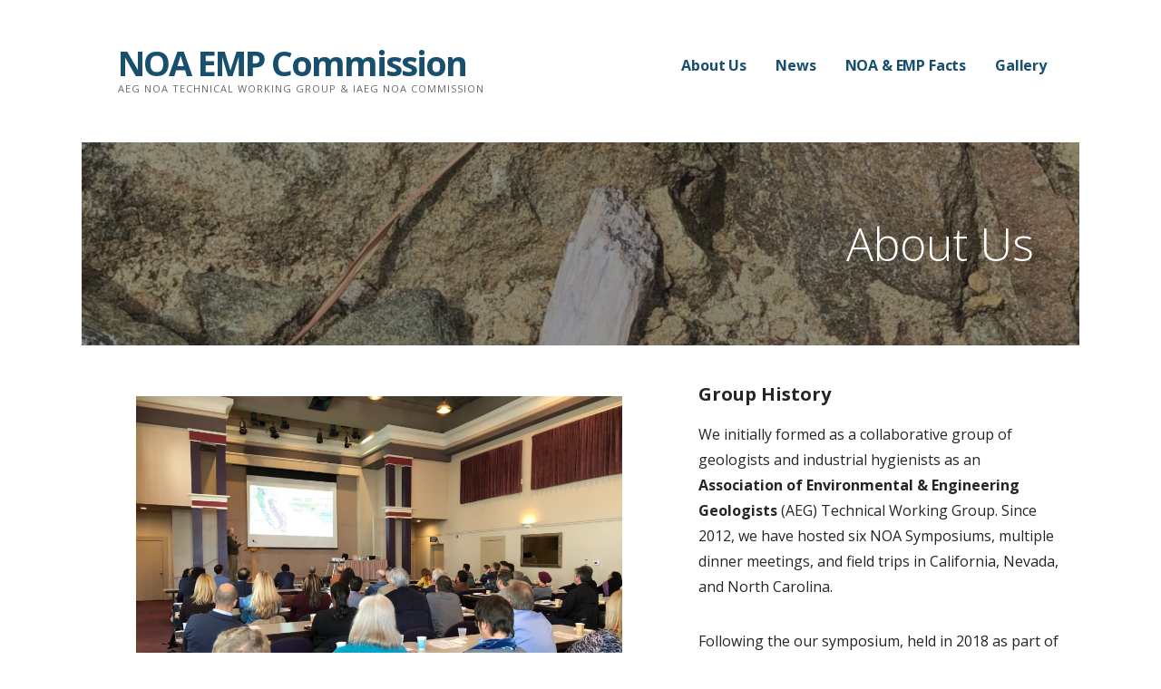

--- FILE ---
content_type: text/html; charset=UTF-8
request_url: http://noa-emp.info/about/
body_size: 7771
content:
<!DOCTYPE html>

<html lang="en">

<head>

	<meta charset="UTF-8">

	<meta name="viewport" content="width=device-width, initial-scale=1">

	<link rel="profile" href="http://gmpg.org/xfn/11">

	<link rel="pingback" href="http://noa-emp.info/xmlrpc.php">

	<title>About Us &#8211; NOA EMP Commission</title>

<!-- Open Graph Meta Tags generated by MashShare 3.7.2 - https://mashshare.net -->
<meta property="og:type" content="article" /> 
<meta property="og:title" content="About Us" />
<meta property="og:description" content="We are an international group of geologists representing the consulting, laboratory, and university research fields working toward the goals of addressing:     Guidelines for identifying the occurrence, modes of formation and associated host rock types of the" />
<meta property="og:url" content="http://noa-emp.info/about/" />
<meta property="og:site_name" content="NOA EMP Commission" />
<meta property="article:published_time" content="2019-11-21T13:06:58-08:00" />
<meta property="article:modified_time" content="2025-11-17T11:12:11-08:00" />
<meta property="og:updated_time" content="2025-11-17T11:12:11-08:00" />
<!-- Open Graph Meta Tags generated by MashShare 3.7.2 - https://www.mashshare.net -->
<!-- Twitter Card generated by MashShare 3.7.2 - https://www.mashshare.net -->
<meta name="twitter:card" content="summary">
<meta name="twitter:title" content="About Us">
<meta name="twitter:description" content="We are an international group of geologists representing the consulting, laboratory, and university research fields working toward the goals of addressing:     Guidelines for identifying the occurrence, modes of formation and associated host rock types of the">
<!-- Twitter Card generated by MashShare 3.7.2 - https://www.mashshare.net -->

<link rel='dns-prefetch' href='//fonts.googleapis.com' />
<link rel='dns-prefetch' href='//s.w.org' />
<link rel="alternate" type="application/rss+xml" title="NOA EMP Commission &raquo; Feed" href="http://noa-emp.info/feed/" />
<link rel="alternate" type="application/rss+xml" title="NOA EMP Commission &raquo; Comments Feed" href="http://noa-emp.info/comments/feed/" />
		<script type="text/javascript">
			window._wpemojiSettings = {"baseUrl":"https:\/\/s.w.org\/images\/core\/emoji\/12.0.0-1\/72x72\/","ext":".png","svgUrl":"https:\/\/s.w.org\/images\/core\/emoji\/12.0.0-1\/svg\/","svgExt":".svg","source":{"concatemoji":"http:\/\/noa-emp.info\/wp-includes\/js\/wp-emoji-release.min.js?ver=5.3.17"}};
			!function(e,a,t){var n,r,o,i=a.createElement("canvas"),p=i.getContext&&i.getContext("2d");function s(e,t){var a=String.fromCharCode;p.clearRect(0,0,i.width,i.height),p.fillText(a.apply(this,e),0,0);e=i.toDataURL();return p.clearRect(0,0,i.width,i.height),p.fillText(a.apply(this,t),0,0),e===i.toDataURL()}function c(e){var t=a.createElement("script");t.src=e,t.defer=t.type="text/javascript",a.getElementsByTagName("head")[0].appendChild(t)}for(o=Array("flag","emoji"),t.supports={everything:!0,everythingExceptFlag:!0},r=0;r<o.length;r++)t.supports[o[r]]=function(e){if(!p||!p.fillText)return!1;switch(p.textBaseline="top",p.font="600 32px Arial",e){case"flag":return s([127987,65039,8205,9895,65039],[127987,65039,8203,9895,65039])?!1:!s([55356,56826,55356,56819],[55356,56826,8203,55356,56819])&&!s([55356,57332,56128,56423,56128,56418,56128,56421,56128,56430,56128,56423,56128,56447],[55356,57332,8203,56128,56423,8203,56128,56418,8203,56128,56421,8203,56128,56430,8203,56128,56423,8203,56128,56447]);case"emoji":return!s([55357,56424,55356,57342,8205,55358,56605,8205,55357,56424,55356,57340],[55357,56424,55356,57342,8203,55358,56605,8203,55357,56424,55356,57340])}return!1}(o[r]),t.supports.everything=t.supports.everything&&t.supports[o[r]],"flag"!==o[r]&&(t.supports.everythingExceptFlag=t.supports.everythingExceptFlag&&t.supports[o[r]]);t.supports.everythingExceptFlag=t.supports.everythingExceptFlag&&!t.supports.flag,t.DOMReady=!1,t.readyCallback=function(){t.DOMReady=!0},t.supports.everything||(n=function(){t.readyCallback()},a.addEventListener?(a.addEventListener("DOMContentLoaded",n,!1),e.addEventListener("load",n,!1)):(e.attachEvent("onload",n),a.attachEvent("onreadystatechange",function(){"complete"===a.readyState&&t.readyCallback()})),(n=t.source||{}).concatemoji?c(n.concatemoji):n.wpemoji&&n.twemoji&&(c(n.twemoji),c(n.wpemoji)))}(window,document,window._wpemojiSettings);
		</script>
		<style type="text/css">
img.wp-smiley,
img.emoji {
	display: inline !important;
	border: none !important;
	box-shadow: none !important;
	height: 1em !important;
	width: 1em !important;
	margin: 0 .07em !important;
	vertical-align: -0.1em !important;
	background: none !important;
	padding: 0 !important;
}
</style>
	<link rel='stylesheet' id='wp-block-library-css'  href='http://noa-emp.info/wp-includes/css/dist/block-library/style.min.css?ver=5.3.17' type='text/css' media='all' />
<link rel='stylesheet' id='wp-block-library-theme-css'  href='http://noa-emp.info/wp-includes/css/dist/block-library/theme.min.css?ver=5.3.17' type='text/css' media='all' />
<link rel='stylesheet' id='coblocks-frontend-css'  href='http://noa-emp.info/wp-content/plugins/coblocks/dist/blocks.style.build.css?ver=1.12.0' type='text/css' media='all' />
<link rel='stylesheet' id='font-awesome-css'  href='http://noa-emp.info/wp-content/plugins/contact-widgets/assets/css/font-awesome.min.css?ver=4.7.0' type='text/css' media='all' />
<link rel='stylesheet' id='mashsb-styles-css'  href='http://noa-emp.info/wp-content/plugins/mashsharer/assets/css/mashsb.min.css?ver=3.7.2' type='text/css' media='all' />
<link rel='stylesheet' id='ascension-css'  href='http://noa-emp.info/wp-content/themes/ascension/style.css?ver=1.1.5' type='text/css' media='all' />
<style id='ascension-inline-css' type='text/css'>
.hero{background-image:url(http://noa-emp.info/wp-content/uploads/2019/11/cropped-IMG_8036-scaled-2400x1300.jpeg);}
.site-title a,.site-title a:visited{color:#194f6e;}.site-title a:hover,.site-title a:visited:hover{color:rgba(25, 79, 110, 0.8);}
.site-description{color:#686868;}
.hero,.hero .widget h1,.hero .widget h2,.hero .widget h3,.hero .widget h4,.hero .widget h5,.hero .widget h6,.hero .widget p,.hero .widget blockquote,.hero .widget cite,.hero .widget table,.hero .widget ul,.hero .widget ol,.hero .widget li,.hero .widget dd,.hero .widget dt,.hero .widget address,.hero .widget code,.hero .widget pre,.hero .widget .widget-title,.hero .page-header h1{color:#ffffff;}
.main-navigation ul li a,.main-navigation ul li a:visited,.main-navigation ul li a:hover,.main-navigation ul li a:focus,.main-navigation ul li a:visited:hover{color:#194f6e;}.main-navigation .sub-menu .menu-item-has-children > a::after{border-right-color:#194f6e;border-left-color:#194f6e;}.menu-toggle div{background-color:#194f6e;}.main-navigation ul li a:hover,.main-navigation ul li a:focus{color:rgba(25, 79, 110, 0.8);}
h1,h2,h3,h4,h5,h6,label,legend,table th,dl dt,.entry-title,.entry-title a,.entry-title a:visited,.widget-title{color:#353535;}.entry-title a:hover,.entry-title a:visited:hover,.entry-title a:focus,.entry-title a:visited:focus,.entry-title a:active,.entry-title a:visited:active{color:rgba(53, 53, 53, 0.8);}
body,input,select,textarea,input[type="text"]:focus,input[type="email"]:focus,input[type="url"]:focus,input[type="password"]:focus,input[type="search"]:focus,input[type="number"]:focus,input[type="tel"]:focus,input[type="range"]:focus,input[type="date"]:focus,input[type="month"]:focus,input[type="week"]:focus,input[type="time"]:focus,input[type="datetime"]:focus,input[type="datetime-local"]:focus,input[type="color"]:focus,textarea:focus,.navigation.pagination .paging-nav-text{color:#252525;}hr{background-color:rgba(37, 37, 37, 0.1);border-color:rgba(37, 37, 37, 0.1);}input[type="text"],input[type="email"],input[type="url"],input[type="password"],input[type="search"],input[type="number"],input[type="tel"],input[type="range"],input[type="date"],input[type="month"],input[type="week"],input[type="time"],input[type="datetime"],input[type="datetime-local"],input[type="color"],textarea,.select2-container .select2-choice{color:rgba(37, 37, 37, 0.5);border-color:rgba(37, 37, 37, 0.1);}select,fieldset,blockquote,pre,code,abbr,acronym,.hentry table th,.hentry table td{border-color:rgba(37, 37, 37, 0.1);}.hentry table tr:hover td{background-color:rgba(37, 37, 37, 0.05);}
blockquote,.entry-meta,.entry-footer,.comment-meta .says,.logged-in-as,.wp-block-coblocks-author__heading{color:#686868;}
.site-footer .widget-title,.site-footer h1,.site-footer h2,.site-footer h3,.site-footer h4,.site-footer h5,.site-footer h6{color:#353535;}
.site-footer .widget,.site-footer .widget form label{color:#252525;}
.footer-menu ul li a,.footer-menu ul li a:visited{color:#686868;}.site-info-wrapper .social-menu a{background-color:#686868;}.footer-menu ul li a:hover,.footer-menu ul li a:visited:hover{color:rgba(104, 104, 104, 0.8);}
.site-info-wrapper .site-info-text{color:#686868;}
a,a:visited,.entry-title a:hover,.entry-title a:visited:hover{color:#00bfff;}.navigation.pagination .nav-links .page-numbers.current,.social-menu a:hover{background-color:#00bfff;}a:hover,a:visited:hover,a:focus,a:visited:focus,a:active,a:visited:active{color:rgba(0, 191, 255, 0.8);}.comment-list li.bypostauthor{border-color:rgba(0, 191, 255, 0.2);}
button,a.button,a.button:visited,input[type="button"],input[type="reset"],input[type="submit"],.wp-block-button__link,.site-info-wrapper .social-menu a:hover{background-color:#00bfff;border-color:#00bfff;}button:hover,button:active,button:focus,a.button:hover,a.button:active,a.button:focus,a.button:visited:hover,a.button:visited:active,a.button:visited:focus,input[type="button"]:hover,input[type="button"]:active,input[type="button"]:focus,input[type="reset"]:hover,input[type="reset"]:active,input[type="reset"]:focus,input[type="submit"]:hover,input[type="submit"]:active,input[type="submit"]:focus{background-color:rgba(0, 191, 255, 0.8);border-color:rgba(0, 191, 255, 0.8);}
button,button:hover,button:active,button:focus,a.button,a.button:hover,a.button:active,a.button:focus,a.button:visited,a.button:visited:hover,a.button:visited:active,a.button:visited:focus,input[type="button"],input[type="button"]:hover,input[type="button"]:active,input[type="button"]:focus,input[type="reset"],input[type="reset"]:hover,input[type="reset"]:active,input[type="reset"]:focus,input[type="submit"],input[type="submit"]:hover,input[type="submit"]:active,input[type="submit"]:focus,.wp-block-button__link{color:#ffffff;}
body{background-color:#ffffff;}.navigation.pagination .nav-links .page-numbers.current{color:#ffffff;}
.hero{background-color:#252525;}.hero{-webkit-box-shadow:inset 0 0 0 9999em;-moz-box-shadow:inset 0 0 0 9999em;box-shadow:inset 0 0 0 9999em;color:rgba(37, 37, 37, 0.50);}
.main-navigation-container,.main-navigation.open,.main-navigation ul ul,.main-navigation .sub-menu{background-color:#ffffff;}.site-header{background-color:#ffffff;}
.site-footer{background-color:#f5f5f5;}
.site-info-wrapper{background-color:#ffffff;}.site-info-wrapper .social-menu a,.site-info-wrapper .social-menu a:visited,.site-info-wrapper .social-menu a:hover,.site-info-wrapper .social-menu a:visited:hover{color:#ffffff;}
.has-primary-color{color:#03263B;}.has-primary-background-color{background-color:#03263B;}
.has-secondary-color{color:#0b3954;}.has-secondary-background-color{background-color:#0b3954;}
.has-tertiary-color{color:#bddae6;}.has-tertiary-background-color{background-color:#bddae6;}
.has-quaternary-color{color:#ff6663;}.has-quaternary-background-color{background-color:#ff6663;}
.has-quinary-color{color:#ffffff;}.has-quinary-background-color{background-color:#ffffff;}
</style>
<link rel='stylesheet' id='wpcw-css'  href='http://noa-emp.info/wp-content/plugins/contact-widgets/assets/css/style.min.css?ver=1.0.1' type='text/css' media='all' />
<link rel='stylesheet' id='ascension-fonts-css'  href='https://fonts.googleapis.com/css?family=Open+Sans%3A300%2C400%2C700&#038;subset=latin&#038;ver=1.8.7' type='text/css' media='all' />
<style id='ascension-fonts-inline-css' type='text/css'>
.site-title{font-family:"Open Sans", sans-serif;}
.main-navigation ul li a,.main-navigation ul li a:visited,button,a.button,a.fl-button,input[type="button"],input[type="reset"],input[type="submit"]{font-family:"Open Sans", sans-serif;}
h1,h2,h3,h4,h5,h6,label,legend,table th,dl dt,.entry-title,.widget-title{font-family:"Open Sans", sans-serif;}
body,p,ol li,ul li,dl dd,.fl-callout-text{font-family:"Open Sans", sans-serif;}
blockquote,.entry-meta,.entry-footer,.comment-list li .comment-meta .says,.comment-list li .comment-metadata,.comment-reply-link,#respond .logged-in-as{font-family:"Open Sans", sans-serif;}
</style>
<script type='text/javascript' src='http://noa-emp.info/wp-includes/js/jquery/jquery.js?ver=1.12.4-wp'></script>
<script type='text/javascript' src='http://noa-emp.info/wp-includes/js/jquery/jquery-migrate.min.js?ver=1.4.1'></script>
<script type='text/javascript'>
/* <![CDATA[ */
var mashsb = {"shares":"0","round_shares":"1","animate_shares":"0","dynamic_buttons":"0","share_url":"http:\/\/noa-emp.info\/about\/","title":"About+Us","image":null,"desc":"We are an international group of geologists representing the consulting, laboratory, and university research fields working toward the goals of addressing: \n\n\n\nGuidelines for identifying the occurrence, modes\nof formation and associated host rock types of the \u2026","hashtag":"","subscribe":"link","subscribe_url":"","activestatus":"1","singular":"1","twitter_popup":"1","refresh":"0","nonce":"fdc049fd35","postid":"2","servertime":"1769696533","ajaxurl":"http:\/\/noa-emp.info\/wp-admin\/admin-ajax.php"};
/* ]]> */
</script>
<script type='text/javascript' src='http://noa-emp.info/wp-content/plugins/mashsharer/assets/js/mashsb.min.js?ver=3.7.2'></script>
<link rel='https://api.w.org/' href='http://noa-emp.info/wp-json/' />
<link rel="EditURI" type="application/rsd+xml" title="RSD" href="http://noa-emp.info/xmlrpc.php?rsd" />
<link rel="wlwmanifest" type="application/wlwmanifest+xml" href="http://noa-emp.info/wp-includes/wlwmanifest.xml" /> 
<meta name="generator" content="WordPress 5.3.17" />
<link rel="canonical" href="http://noa-emp.info/about/" />
<link rel='shortlink' href='http://noa-emp.info/?p=2' />
<link rel="alternate" type="application/json+oembed" href="http://noa-emp.info/wp-json/oembed/1.0/embed?url=http%3A%2F%2Fnoa-emp.info%2Fabout%2F" />
<link rel="alternate" type="text/xml+oembed" href="http://noa-emp.info/wp-json/oembed/1.0/embed?url=http%3A%2F%2Fnoa-emp.info%2Fabout%2F&#038;format=xml" />
<style type="text/css">.recentcomments a{display:inline !important;padding:0 !important;margin:0 !important;}</style><style type='text/css'>
.site-title a,.site-title a:visited{color:194f6e;}
</style>
</head>

<body class="page-template-default page page-id-2 page-parent custom-header-image layout-one-column-wide">

	
	<div id="page" class="hfeed site">

		<a class="skip-link screen-reader-text" href="#content">Skip to content</a>

		
		<header id="masthead" class="site-header" role="banner">

			
			<div class="site-header-wrapper">

				
<div class="site-title-wrapper">

	
	<div class="site-title"><a href="http://noa-emp.info/" rel="home">NOA EMP Commission</a></div>
	<div class="site-description">AEG NOA Technical Working Group &amp; IAEG NOA Commission</div>
</div><!-- .site-title-wrapper -->

<div class="main-navigation-container">

	
<div class="menu-toggle" id="menu-toggle" role="button" tabindex="0"
	>
	<div></div>
	<div></div>
	<div></div>
</div><!-- #menu-toggle -->

	<nav id="site-navigation" class="main-navigation">

		<div class="menu-primary-menu-container"><ul id="menu-primary-menu" class="menu"><li id="menu-item-172" class="menu-item menu-item-type-post_type menu-item-object-page current-menu-item page_item page-item-2 current_page_item menu-item-has-children menu-item-172"><a href="http://noa-emp.info/about/" aria-current="page">About Us</a>
<span  class="expand" role="button" tabindex="0"></span>

<ul class="sub-menu">
	<li id="menu-item-449" class="menu-item menu-item-type-post_type menu-item-object-page menu-item-449"><a href="http://noa-emp.info/about/iaeg-commission/">IAEG Commission</a></li>
</ul>
</li>
<li id="menu-item-166" class="menu-item menu-item-type-post_type menu-item-object-page menu-item-166"><a href="http://noa-emp.info/news/">News</a></li>
<li id="menu-item-443" class="menu-item menu-item-type-post_type menu-item-object-page menu-item-has-children menu-item-443"><a href="http://noa-emp.info/noafacts/">NOA &#038; EMP Facts</a>
<span  class="expand" role="button" tabindex="0"></span>

<ul class="sub-menu">
	<li id="menu-item-442" class="menu-item menu-item-type-post_type menu-item-object-page menu-item-442"><a href="http://noa-emp.info/resources/">Resources</a></li>
</ul>
</li>
<li id="menu-item-167" class="menu-item menu-item-type-post_type menu-item-object-page menu-item-167"><a href="http://noa-emp.info/gallery/">Gallery</a></li>
</ul></div>
	</nav><!-- #site-navigation -->

	
</div>

			</div><!-- .site-header-wrapper -->

			
		</header><!-- #masthead -->

		
<div class="hero">

	
	<div class="hero-inner">

		
<div class="page-title-container">

	<header class="page-header">

		<h1 class="page-title">About Us</h1>
	</header><!-- .entry-header -->

</div><!-- .page-title-container -->

	</div>

</div>

		<div id="content" class="site-content">

<div id="primary" class="content-area">

	<main id="main" class="site-main" role="main">

		
			
<article id="post-2" class="post-2 page type-page status-publish hentry">

	
	
<div class="page-content">

	
<div class="wp-block-coblocks-row coblocks-row-55141317562" data-columns="2" data-layout="66-33"><div class="wp-block-coblocks-row__inner has-medium-gutter has-no-padding has-no-margin is-stacked-on-mobile">
<div class="wp-block-coblocks-column coblocks-column-55141320246" style="width:60.00%"><div class="wp-block-coblocks-column__inner has-no-padding has-no-margin">
<figure class="wp-block-image size-large"><img src="http://noa-emp.info/wp-content/uploads/2019/11/IMG_0190-1024x768.jpeg" alt="" class="wp-image-357" srcset="http://noa-emp.info/wp-content/uploads/2019/11/IMG_0190-1024x768.jpeg 1024w, http://noa-emp.info/wp-content/uploads/2019/11/IMG_0190-300x225.jpeg 300w, http://noa-emp.info/wp-content/uploads/2019/11/IMG_0190-768x576.jpeg 768w, http://noa-emp.info/wp-content/uploads/2019/11/IMG_0190-1536x1152.jpeg 1536w, http://noa-emp.info/wp-content/uploads/2019/11/IMG_0190-2048x1536.jpeg 2048w, http://noa-emp.info/wp-content/uploads/2019/11/IMG_0190-1600x1200.jpeg 1600w" sizes="(max-width: 1024px) 100vw, 1024px" /></figure>



<p>We are an international group of geologists representing the consulting, laboratory, and university research fields working toward the goals of addressing: </p>



<ul><li>Guidelines for identifying the occurrence, modes
of formation and associated host rock types of the various NOA minerals</li><li>Geological assessment and field sampling methods
for NOA in rock and soil</li><li>Laboratory rock and soil testing sample
preparation &amp; analysis protocols (PLM, PCM, TEM, SEM, XRD), including
interpretation of EDS chemical analytical data</li><li>Laboratory calibration standards</li><li>Guidance in the interpretation and presentation
of field data and lab test results</li><li>Guidelines for the protection of workers and the
public from large and small construction projects</li><li>Training and certification
programs for geologists, analysts, construction project designers, field
supervisors, construction workers, and others to ensure expertise on
NOA-related issues</li></ul>
</div></div>



<div class="wp-block-coblocks-column coblocks-column-55141320249" style="width:39.00%"><div class="wp-block-coblocks-column__inner has-no-padding has-no-margin">
<h3>Group History</h3>



<p>We initially formed as a collaborative group of geologists and industrial hygienists as an <a href="http://aegweb.org">Association of Environmental &amp; Engineering Geologists</a> (AEG) Technical Working Group.  Since 2012, we have hosted six NOA Symposiums, multiple dinner meetings, and field trips in California, Nevada, and North Carolina.</p>



<p>Following the our symposium, held in 2018 as part of the <a href="https://www.iaeg.info/">International Association for Engineering Geology and the Environment</a> (IAEG) Congress / AEG Annual Meeting, we formed an IAEG Commission on NOA. </p>



<p>This website serves the purpose of relaying information about our research and policy efforts to interested scientists.   </p>



<figure class="wp-block-image size-large"><img src="http://noa-emp.info/wp-content/uploads/2019/11/IMG_3773-1024x768.jpeg" alt="" class="wp-image-351" srcset="http://noa-emp.info/wp-content/uploads/2019/11/IMG_3773-1024x768.jpeg 1024w, http://noa-emp.info/wp-content/uploads/2019/11/IMG_3773-300x225.jpeg 300w, http://noa-emp.info/wp-content/uploads/2019/11/IMG_3773-768x576.jpeg 768w, http://noa-emp.info/wp-content/uploads/2019/11/IMG_3773-1536x1152.jpeg 1536w, http://noa-emp.info/wp-content/uploads/2019/11/IMG_3773-2048x1536.jpeg 2048w, http://noa-emp.info/wp-content/uploads/2019/11/IMG_3773-1600x1200.jpeg 1600w" sizes="(max-width: 1024px) 100vw, 1024px" /><figcaption>Field trip to Calaveras Dam Replacement Project in Fremont, California, USA (September 2018)</figcaption></figure>
</div></div>
</div></div>



<hr class="wp-block-coblocks-dynamic-separator is-style-fullwidth" style="height:30px"/>



<h3 class="has-text-align-center">Meet the Executive Committee</h3>



<p class="has-text-align-center">Our team of experienced scientists spans the globe</p>



<div class="wp-block-columns alignfull has-3-columns">
<div class="wp-block-column">
<div class="wp-block-image is-style-circle-mask"><figure class="aligncenter size-full is-resized"><img src="http://noa-emp.info/wp-content/uploads/2019/11/MarkBailey.png" alt="" class="wp-image-384" width="197" height="219" srcset="http://noa-emp.info/wp-content/uploads/2019/11/MarkBailey.png 283w, http://noa-emp.info/wp-content/uploads/2019/11/MarkBailey-270x300.png 270w" sizes="(max-width: 197px) 100vw, 197px" /></figure></div>



<h3 class="has-text-align-center">R. Mark Bailey, PG</h3>



<p class="has-text-align-center"><em>IAEG Commission President, AEG Technical Working Group Co-Chair</em></p>



<p class="has-text-align-center">President, <br>Asbestos TEM Labs, Berkeley, California, USA</p>
</div>



<div class="wp-block-column">
<div class="wp-block-image is-style-circle-mask"><figure class="aligncenter size-large"><img src="http://noa-emp.info/wp-content/uploads/2019/11/FrancescoTurci.jpg" alt="" class="wp-image-389" srcset="http://noa-emp.info/wp-content/uploads/2019/11/FrancescoTurci.jpg 225w, http://noa-emp.info/wp-content/uploads/2019/11/FrancescoTurci-150x150.jpg 150w" sizes="(max-width: 225px) 100vw, 225px" /></figure></div>



<h3 class="has-text-align-center">Francesco Turci, PhD</h3>



<p class="has-text-align-center"><em>IAEG Commission</em><br><em>Vice President</em></p>



<p class="has-text-align-center">Toxicity and Biocompatibility of Materials <br>Dip. Chimica, Università di Torino, Italy</p>



<p class="has-text-align-center">Deputy Director, <br>&#8220;G. Scansetti&#8221; Interdepartmental Center for Studies on Asbestos and Other Toxic Particulates</p>
</div>



<div class="wp-block-column">
<div class="wp-block-image is-style-circle-mask"><figure class="aligncenter size-large is-resized"><img src="http://noa-emp.info/wp-content/uploads/2019/11/SarahKalika-copy-1-1024x1024.jpg" alt="" class="wp-image-392" width="205" height="205" srcset="http://noa-emp.info/wp-content/uploads/2019/11/SarahKalika-copy-1-1024x1024.jpg 1024w, http://noa-emp.info/wp-content/uploads/2019/11/SarahKalika-copy-1-300x300.jpg 300w, http://noa-emp.info/wp-content/uploads/2019/11/SarahKalika-copy-1-150x150.jpg 150w, http://noa-emp.info/wp-content/uploads/2019/11/SarahKalika-copy-1-768x768.jpg 768w, http://noa-emp.info/wp-content/uploads/2019/11/SarahKalika-copy-1-1536x1536.jpg 1536w, http://noa-emp.info/wp-content/uploads/2019/11/SarahKalika-copy-1.jpg 1540w" sizes="(max-width: 205px) 100vw, 205px" /></figure></div>



<h3 class="has-text-align-center">Sarah Kalika, PG, CAC</h3>



<p class="has-text-align-center"><em>IAEG Commission Secretary, AEG Technical Working Group Co-Chair</em></p>



<p class="has-text-align-center">Consulting Geologist, <br>San Ramon, California, USA</p>
</div>
</div>



<div style="height:47px" aria-hidden="true" class="wp-block-spacer"></div>



<h3 class="has-text-align-center">International Committee Members</h3>



<div class="wp-block-coblocks-row coblocks-row-77123959945" data-columns="2" data-layout="66-33"><div class="wp-block-coblocks-row__inner has-medium-gutter has-no-padding has-no-margin is-stacked-on-mobile">
<div class="wp-block-coblocks-column coblocks-column-771240515" style="width:48.11%"><div class="wp-block-coblocks-column__inner has-no-padding has-no-margin">
<p>BOLD signifies Steering Committee</p>



<p><strong><em>North America</em></strong></p>



<p>United States</p>



<ul style="font-size:15px" class="has-custom-size"><li><strong>Bradley Erskine, PhD, PG, CEG, CHG, CAC</strong> (Geologist)</li><li><strong>Mark Bailey, PG</strong> (Geologist)</li><li><strong>Martin Harper, PhD, CIH</strong> (Geologist &amp; Industrial Hygienist)</li><li><strong><a rel="noreferrer noopener" aria-label="Sarah Kalika, PG, CAC (opens in a new tab)" href="http://noa-emp.info/wp-content/uploads/2020/01/Kalika_January2020.pdf" target="_blank">Sarah Kalika, PG, CAC</a></strong> (Geologist)</li><li><strong><a rel="noreferrer noopener" aria-label="Tom Zdeb, PG, CIH (opens in a new tab)" href="http://noa-emp.info/wp-content/uploads/2020/12/Zdeb_CV.pdf" target="_blank">Tom Zdeb, PG, CIH</a></strong> (Geologist &amp; Industrial Hygienist)</li></ul>



<p><strong><em>Europe</em></strong></p>



<p>Italy</p>



<ul style="font-size:15px" class="has-custom-size"><li><a rel="noreferrer noopener" aria-label="Alessandro Gualtieri, PhD (opens in a new tab)" href="http://noa-emp.info/wp-content/uploads/2020/01/Gualtieri_short_profile_Jan20.pdf" target="_blank">Alessandro Gualtieri, PhD</a> (Geologist)</li><li>Fabrizio Piana, PhD (Geologist)</li><li><strong><a rel="noreferrer noopener" aria-label="Francesco Turci, PhD (opens in a new tab)" href="http://noa-emp.info/wp-content/uploads/2020/02/Turci_CV.pdf" target="_blank">Francesco Turci, PhD</a></strong> (Chemist)</li><li><strong>Jasmine Petriglieri, PhD</strong> (Geologist)</li><li>Luca Barale, PhD (Geologist)</li></ul>
</div></div>



<div class="wp-block-coblocks-column coblocks-column-771240519" style="width:50.89%"><div class="wp-block-coblocks-column__inner has-no-padding has-no-margin">
<p><strong><em>Asia</em></strong></p>



<p>South Korea</p>



<ul style="font-size:15px" class="has-custom-size"><li>Yul Roh, PhD (Geologist)</li></ul>



<p><strong><em>Australia / South Pacific</em></strong></p>



<p>Australia</p>



<ul style="font-size:15px" class="has-custom-size"><li><strong>Philip Hibbs</strong> (Industrial Hygienist)</li><li><strong>Marc Hendrickx</strong> (Geologist)</li></ul>



<p>New Zealand</p>



<ul><li>Terri-Ann Berry</li><li>Martin Brook</li></ul>
</div></div>
</div></div>



<p class="has-text-align-center">Interested in helping us? Send your CV! </p>



<div class="wp-block-button aligncenter"><a class="wp-block-button__link" href="/contact/">Join Us</a></div>

</div><!-- .page-content -->

	
</article><!-- #post-## -->

			
		
	</main><!-- #main -->

</div><!-- #primary -->




		</div><!-- #content -->

		
		<footer id="colophon" class="site-footer">

			<div class="site-footer-inner">

					<div class="footer-widget-area columns-2">

	
		<div class="footer-widget">

			
		</div>

	
		<div class="footer-widget">

			
		</div>

	
	</div>
	
			</div><!-- .site-footer-inner -->

		</footer><!-- #colophon -->

		
<div class="site-info-wrapper">

	<div class="site-info">

		<div class="site-info-inner">

			
<div class="site-info-text">

	Copyright &copy; 2026 NOA EMP Commission &mdash; Ascension WordPress theme by <a href="https://www.godaddy.com/" rel="author nofollow">GoDaddy</a>
</div>

		</div><!-- .site-info-inner -->

	</div><!-- .site-info -->

</div><!-- .site-info-wrapper -->

	</div><!-- #page -->

	<script type='text/javascript' src='http://noa-emp.info/wp-content/themes/primer/assets/js/navigation.min.js?ver=1.8.7'></script>
<script type='text/javascript' src='http://noa-emp.info/wp-includes/js/wp-embed.min.js?ver=5.3.17'></script>
	<script>
	/* IE11 skip link focus fix */
	/(trident|msie)/i.test(navigator.userAgent)&&document.getElementById&&window.addEventListener&&window.addEventListener("hashchange",function(){var t,e=location.hash.substring(1);/^[A-z0-9_-]+$/.test(e)&&(t=document.getElementById(e))&&(/^(?:a|select|input|button|textarea)$/i.test(t.tagName)||(t.tabIndex=-1),t.focus())},!1);
	</script>
	
</body>

</html>


--- FILE ---
content_type: text/css
request_url: http://noa-emp.info/wp-content/plugins/coblocks/dist/blocks.style.build.css?ver=1.12.0
body_size: 12453
content:
.bg-repeat{background-repeat:repeat}.bg-no-repeat{background-repeat:no-repeat}.bg-repeat-x{background-repeat:repeat-x}.bg-repeat-y{background-repeat:repeat-y}.bg-cover{background-size:cover}.bg-auto{background-size:auto}.bg-contain{background-size:contain}.bg-top-left{background-position:top left}.bg-top-center{background-position:top center}.bg-top-right{background-position:top right}.bg-center-left{background-position:center left}.bg-center-center{background-position:center center}.bg-center-right{background-position:center right}.bg-bottom-left{background-position:bottom left}.bg-bottom-center{background-position:bottom center}.bg-bottom-right{background-position:bottom right}.has-background-overlay{position:relative}.has-background-overlay::before{background-color:inherit;bottom:0;content:"";left:0;opacity:0.5;position:absolute;right:0;top:0}.has-background-overlay-10::before{opacity:.1}.has-background-overlay-20::before{opacity:.2}.has-background-overlay-30::before{opacity:.3}.has-background-overlay-40::before{opacity:.4}.has-background-overlay-50::before{opacity:.5}.has-background-overlay-60::before{opacity:.6}.has-background-overlay-70::before{opacity:.7}.has-background-overlay-80::before{opacity:.8}.has-background-overlay-90::before{opacity:.9}.has-background-overlay-100::before{opacity:1}.has-background-overlay:not(.has-background){background-color:#000}.has-parallax{background-attachment:fixed}@supports (-webkit-overflow-scrolling: touch){.has-parallax{background-attachment:scroll}}@media (prefers-reduced-motion: reduce){.has-parallax{background-attachment:scroll}}.uppercase{text-transform:uppercase}@media (max-width: 600px){div.is-stacked-on-mobile{-webkit-box-orient:vertical;-webkit-box-direction:normal;-ms-flex-direction:column;flex-direction:column}div.is-stacked-on-mobile>[class*="wp-block-coblocks-"]{width:100% !important}div.is-stacked-on-mobile>[class*="wp-block-coblocks-"].wp-block-coblocks-column:last-child{margin-bottom:0}div.is-stacked-on-mobile.has-no-gutter>[class*="wp-block-coblocks-"]:not(:last-child){margin-bottom:0}div.is-stacked-on-mobile.has-small-gutter>[class*="wp-block-coblocks-"]:not(:last-child){margin-bottom:36px}div.is-stacked-on-mobile.has-medium-gutter>[class*="wp-block-coblocks-"]:not(:last-child){margin-bottom:44px}div.is-stacked-on-mobile.has-large-gutter>[class*="wp-block-coblocks-"]:not(:last-child){margin-bottom:66px}div.is-stacked-on-mobile.has-huge-gutter>[class*="wp-block-coblocks-"]:not(:last-child){margin-bottom:120px}}.pb-0{padding-bottom:0 !important}.pt-0{padding-top:0 !important}.has-small-padding{padding:14px}.has-medium-padding{padding:24px}.has-large-padding{padding:24px}@media (min-width: 600px){.has-large-padding{padding:34px}}.has-huge-padding{padding:34px}@media (min-width: 600px){.has-huge-padding{padding:60px}}.mb-0{margin-bottom:0 !important}.mt-0{margin-top:0 !important}body .has-margin.has-small-margin{margin-bottom:14px;margin-top:14px}body .has-margin.has-medium-margin{margin-bottom:24px;margin-top:24px}body .has-margin.has-large-margin{margin-bottom:24px;margin-top:24px}@media (min-width: 600px){body .has-margin.has-large-margin{margin-bottom:34px;margin-top:34px}}body .has-margin.has-huge-margin{margin-bottom:34px;margin-top:34px}@media (min-width: 600px){body .has-margin.has-huge-margin{margin-bottom:60px;margin-top:60px}}@media (max-width: 600px){.has-small-gutter>[class*="wp-block-coblocks-"]:not(:last-child){margin-bottom:36px}}@media (min-width: 600px){.has-small-gutter>[class*="wp-block-coblocks-"]:nth-child(odd){margin-right:18px}.has-small-gutter>[class*="wp-block-coblocks-"]:nth-child(even){margin-left:18px}.has-small-gutter>[class*="wp-block-coblocks-"]:not(:first-child){margin-left:18px}.has-small-gutter>[class*="wp-block-coblocks-"]:not(:last-child){margin-right:18px}}@media (max-width: 600px){.has-medium-gutter>[class*="wp-block-coblocks-"]:not(:last-child){margin-bottom:44px}}@media (min-width: 600px){.has-medium-gutter>[class*="wp-block-coblocks-"]:nth-child(odd){margin-right:22px}.has-medium-gutter>[class*="wp-block-coblocks-"]:nth-child(even){margin-left:22px}.has-medium-gutter>[class*="wp-block-coblocks-"]:not(:first-child){margin-left:22px}.has-medium-gutter>[class*="wp-block-coblocks-"]:not(:last-child){margin-right:22px}}@media (max-width: 600px){.has-large-gutter>[class*="wp-block-coblocks-"]:not(:last-child){margin-bottom:66px}}@media (min-width: 600px){.has-large-gutter>[class*="wp-block-coblocks-"]:nth-child(odd){margin-right:33px}.has-large-gutter>[class*="wp-block-coblocks-"]:nth-child(even){margin-left:33px}.has-large-gutter>[class*="wp-block-coblocks-"]:not(:first-child){margin-left:33px}.has-large-gutter>[class*="wp-block-coblocks-"]:not(:last-child){margin-right:33px}}@media (max-width: 600px){.has-huge-gutter>[class*="wp-block-coblocks-"]:not(:last-child){margin-bottom:120px}}@media (min-width: 600px){.has-huge-gutter>[class*="wp-block-coblocks-"]:nth-child(odd){margin-right:60px}.has-huge-gutter>[class*="wp-block-coblocks-"]:nth-child(even){margin-left:60px}.has-huge-gutter>[class*="wp-block-coblocks-"]:not(:first-child){margin-left:60px}.has-huge-gutter>[class*="wp-block-coblocks-"]:not(:last-child){margin-right:60px}}.has-shadow{-webkit-box-shadow:0 1.5vw 3vw -0.7vw rgba(0,0,0,0.125);box-shadow:0 1.5vw 3vw -0.7vw rgba(0,0,0,0.125)}.has-shadow-sml{-webkit-box-shadow:0 0.5vw 2vw -0.25vw rgba(0,0,0,0.2);box-shadow:0 0.5vw 2vw -0.25vw rgba(0,0,0,0.2)}.has-shadow-med{-webkit-box-shadow:0 1vw 3vw -0.5vw rgba(0,0,0,0.2);box-shadow:0 1vw 3vw -0.5vw rgba(0,0,0,0.2)}.has-shadow-lrg{-webkit-box-shadow:0 1.8vw 3vw -0.7vw rgba(0,0,0,0.2);box-shadow:0 1.8vw 3vw -0.7vw rgba(0,0,0,0.2)}[class*="hint--"]{display:inline-block;position:relative}[class*="hint--"]::before,[class*="hint--"]::after{opacity:0;pointer-events:none;position:absolute;-webkit-transform:translate3d(0, 0, 0);transform:translate3d(0, 0, 0);visibility:hidden;z-index:1000000}[class*="hint--"]::before{background:transparent;border:6px solid transparent;content:"";position:absolute;z-index:1000001}[class*="hint--"]::after{background:#333;border-radius:2px;-webkit-box-shadow:2px 2px 4px rgba(0,0,0,0.1);box-shadow:2px 2px 4px rgba(0,0,0,0.1);color:#fff;font-size:12px;line-height:11px;padding:6px 8px 7px 9px;white-space:nowrap;font-family:-apple-system,BlinkMacSystemFont,"Segoe UI",Roboto,Oxygen-Sans,Ubuntu,Cantarell,"Helvetica Neue",sans-serif}[class*="hint--"]:hover::before,[class*="hint--"]:hover::after{visibility:visible;opacity:1}[class*="hint--"][aria-label]::after{content:attr(aria-label)}[class*="hint--"][data-hint]::after{content:attr(data-hint)}[aria-label=""]::before,[aria-label=""]::after,[data-hint=""]::before,[data-hint=""]::after{display:none !important}.hint--top::before{border-top-color:#333;left:calc(50% - 6px) !important;margin-bottom:-10px}.hint--top::before,.hint--top::after{bottom:103%;left:50%}.hint--top::after{-webkit-transform:translateX(-50%);transform:translateX(-50%)}.hint--top:hover::after{-webkit-transform:translateX(-50%);transform:translateX(-50%)}.hint--bottom::before{border-bottom-color:#333;left:calc(50% - 10px);margin-top:-11px}.hint--bottom::before,.hint--bottom::after{left:50%;top:100%}.hint--bottom::after{-webkit-transform:translateX(-50%);transform:translateX(-50%)}.hint--bottom:hover::before{-webkit-transform:translateY(8px);transform:translateY(8px)}.hint--bottom:hover::after{-webkit-transform:translateX(-50%) translateY(8px);transform:translateX(-50%) translateY(8px)}.h-full{height:100%}.w-full{width:100%}.pin-t{top:0}.pin-r{right:0}.pin-b{bottom:0}.pin-l{left:0}.overflow-hidden{overflow:hidden}.position-absolute{position:absolute}.object-cover{-o-object-fit:cover;object-fit:cover}.object-position{-o-object-position:50% 50%;object-position:50% 50%}
ul.has-custom-font li{font-family:inherit}blockquote.has-custom-font p,blockquote.has-custom-font cite{font-family:inherit !important}.has-custom-font.wp-block-cover p{font-family:inherit !important}.has-custom-font.wp-block-button .wp-block-button__link{font-family:inherit !important}.has-custom-font.wp-block-coblocks-click-to-tweet .wp-block-coblocks-click-to-tweet__text{font-family:inherit}.has-custom-font.wp-block-coblocks-pricing-table .wp-block-coblocks-pricing-table__inner .wp-block-coblocks-pricing-table-item__title,.has-custom-font.wp-block-coblocks-pricing-table .wp-block-coblocks-pricing-table__inner .wp-block-coblocks-pricing-table-item__amount{font-family:inherit}.wp-block-cover.has-custom-size p{font-size:inherit !important}.wp-block-cover.has-custom-lineheight p{line-height:inherit !important}.wp-block-button.has-custom-lineheight .wp-block-button__link{line-height:inherit}.wp-block-button.has-custom-size .wp-block-button__link{font-size:inherit}ul.has-custom-lineheight li{line-height:inherit}ul.has-custom-size li{font-size:inherit}.has-custom-transform.wp-block-coblocks-click-to-tweet .wp-block-coblocks-click-to-tweet__twitter-btn{text-transform:none}
[class*="wp-block-"].mt-0>.has-margin{margin-top:0 !important}[class*="wp-block-"].mb-0>.has-margin{margin-bottom:0 !important}
.is-style-checkbox li{list-style-type:none !important;padding-left:10px;position:relative}@media (min-width: 600px){.is-style-checkbox li{padding-left:12px}}.is-style-checkbox li::before{background-color:currentColor;background-size:cover;content:"";display:inline-block;height:20px;left:-20px;-webkit-mask-image:url(images/list/checkbox-rounded.svg);mask-image:url(images/list/checkbox-rounded.svg);position:absolute;top:6px;-webkit-transform:scale(0.9);transform:scale(0.9);width:20px}@media (min-width: 600px){.is-style-checkbox li::before{top:8px;-webkit-transform:0;transform:0}}.is-style-checkbox li li::before{-webkit-mask-image:url(images/list/checkbox-rounded-child.svg);mask-image:url(images/list/checkbox-rounded-child.svg)}.is-twentynineteen .is-style-checkbox li::before{top:10px}.is-style-none,.is-style-none li{list-style-type:none !important;padding-left:0 !important}.is-style-none li::before{content:"\200B"}
.is-style-circular .wp-block-button__link{border-radius:100px !important}.is-style-3d .wp-block-button__link{-webkit-box-shadow:inset 0 -3px 0 0 rgba(0,0,0,0.25);box-shadow:inset 0 -3px 0 0 rgba(0,0,0,0.25)}.is-style-shadow{z-index:1}.is-style-shadow .wp-block-button__link{-webkit-box-shadow:0 4px 6px rgba(0,0,0,0.11),0 1px 3px rgba(0,0,0,0.075);box-shadow:0 4px 6px rgba(0,0,0,0.11),0 1px 3px rgba(0,0,0,0.075)}.is-style-shadow .wp-block-button__link:hover{-webkit-box-shadow:0 7px 14px rgba(0,0,0,0.1),0 3px 6px rgba(0,0,0,0.075);box-shadow:0 7px 14px rgba(0,0,0,0.1),0 3px 6px rgba(0,0,0,0.075)}
body .w-100,body .w-100 .wp-block-button__link{width:100%}body div[class*="wp-block-"]>div[class*="wp-block-"] .w-100{width:100% !important}
.coblocks-gallery{list-style:none !important;margin-left:auto !important;margin-right:auto !important;padding:0}.coblocks-gallery--item{list-style:none !important;margin:0;padding:0 !important}.coblocks-gallery--item figure{margin:0;position:relative}.coblocks-gallery--item img{opacity:1 !important;vertical-align:middle}.coblocks-gallery .coblocks-gallery--item figcaption{color:inherit;margin:0 !important}.coblocks-gallery:not(.has-padding){padding:0 !important}.coblocks-gallery:not(.has-margin) .coblocks-gallery--item{margin:auto !important}.coblocks-gallery.is-cropped .coblocks-gallery--item a,.coblocks-gallery.is-cropped .coblocks-gallery--item img,.coblocks-gallery.is-cropped .coblocks-gallery--item-thumbnail a,.coblocks-gallery.is-cropped .coblocks-gallery--item-thumbnail img{width:100%}@supports ((position: -webkit-sticky) or (position: sticky)){.coblocks-gallery.is-cropped .coblocks-gallery--item a,.coblocks-gallery.is-cropped .coblocks-gallery--item img,.coblocks-gallery.is-cropped .coblocks-gallery--item-thumbnail a,.coblocks-gallery.is-cropped .coblocks-gallery--item-thumbnail img{-webkit-box-flex:1;-ms-flex:1;flex:1;height:100%;-o-object-fit:cover;object-fit:cover}}.alignfull ul.coblocks-gallery,.alignwide ul.coblocks-gallery{max-width:100%}.coblocks-gallery--item-thumbnail{list-style:none !important;margin:0;padding:0}.coblocks-gallery--item-thumbnail figure{margin:0;position:relative}.coblocks-gallery--item-thumbnail img{vertical-align:middle}figcaption.coblocks-gallery--primary-caption{font-size:13px;margin-bottom:1em;margin-top:1.2em;text-align:center}figcaption.coblocks-gallery--primary-caption:not(.has-caption-color){color:#555d66}@media (min-width: 250px){.has-grid-sml .coblocks-gallery--item{width:50%}}@media (min-width: 500px){.has-grid-sml .coblocks-gallery--item{width:33.33333%}}@media (min-width: 800px){.has-grid-sml .coblocks-gallery--item{width:25%}}@media (min-width: 1300px){.has-grid-sml .coblocks-gallery--item{width:20%}}@media (min-width: 1700px){.has-grid-sml .coblocks-gallery--item{width:16.66667%}}@media (min-width: 1900px){.has-grid-sml .coblocks-gallery--item{width:14.28571%}}@media (min-width: 350px){.has-grid-med .coblocks-gallery--item{width:50%}}@media (min-width: 650px){.has-grid-med .coblocks-gallery--item{width:33.33333%}}@media (min-width: 1100px){.has-grid-med .coblocks-gallery--item{width:25%}}@media (min-width: 1600px){.alignfull .has-grid-med .coblocks-gallery--item{width:20%}}@media (min-width: 1900px){.alignfull .has-grid-med .coblocks-gallery--item{width:16.66667%}}@media (min-width: 400px){.has-grid-lrg .coblocks-gallery--item{width:50%}}@media (min-width: 800px){.has-grid-lrg .coblocks-gallery--item{width:33.33333%}}@media (min-width: 1600px){.alignfull .has-grid-lrg .coblocks-gallery--item{width:25%}}@media (min-width: 1900px){.alignfull .has-grid-lrg .coblocks-gallery--item{width:20%}}@media (min-width: 400px){.has-grid-xlrg .coblocks-gallery--item{width:50%}}@media (min-width: 1600px){.alignfull .has-grid-xlrg .coblocks-gallery--item{width:33.33333%}}@media (min-width: 1900px){.alignfull .has-grid-xlrg .coblocks-gallery--item{width:25%}}@media (min-width: 400px){.has-no-alignment .has-grid-lrg .coblocks-gallery--item{width:50%}}@media (min-width: 900px){.has-no-alignment .has-grid-lrg .coblocks-gallery--item{width:33.33333%}}.coblocks-gallery.has-gutter{overflow:hidden}.coblocks-gallery:not(.has-gutter){margin-left:auto !important;margin-right:auto !important}@media (min-width: 700px){.has-gutter-5{margin:-3px !important;max-width:calc(100% + 5px) !important}.has-gutter-10{margin:-5px !important;max-width:calc(100% + 10px) !important}.has-gutter-15{margin:-8px !important;max-width:calc(100% + 15px) !important}.has-gutter-20{margin:-10px !important;max-width:calc(100% + 20px) !important}.has-gutter-25{margin:-13px !important;max-width:calc(100% + 25px) !important}.has-gutter-30{margin:-15px !important;max-width:calc(100% + 30px) !important}.has-gutter-35{margin:-18px !important;max-width:calc(100% + 35px) !important}.has-gutter-40{margin:-20px !important;max-width:calc(100% + 40px) !important}.has-gutter-45{margin:-23px !important;max-width:calc(100% + 45px) !important}.has-gutter-50{margin:-25px !important;max-width:calc(100% + 50px) !important}.has-gutter-5 .coblocks-gallery--figure{margin:3px}.has-gutter-10 .coblocks-gallery--figure{margin:5px}.has-gutter-15 .coblocks-gallery--figure{margin:8px}.has-gutter-20 .coblocks-gallery--figure{margin:10px}.has-gutter-25 .coblocks-gallery--figure{margin:13px}.has-gutter-30 .coblocks-gallery--figure{margin:15px}.has-gutter-35 .coblocks-gallery--figure{margin:18px}.has-gutter-40 .coblocks-gallery--figure{margin:20px}.has-gutter-45 .coblocks-gallery--figure{margin:23px}.has-gutter-50 .coblocks-gallery--figure{margin:25px}}@media (max-width: 699px){.has-gutter-mobile-5{margin:-3px !important;max-width:calc(100% + 5px) !important}.has-gutter-mobile-5 .coblocks-gallery--figure{margin:3px}.has-gutter-mobile-10{margin:-5px !important;max-width:calc(100% + 10px) !important}.has-gutter-mobile-10 .coblocks-gallery--figure{margin:5px}.has-gutter-mobile-15{margin:-8px !important;max-width:calc(100% + 15px) !important}.has-gutter-mobile-15 .coblocks-gallery--figure{margin:8px}.has-gutter-mobile-20{margin:-10px !important;max-width:calc(100% + 20px) !important}.has-gutter-mobile-20 .coblocks-gallery--figure{margin:10px}.has-gutter-mobile-25{margin:-13px !important;max-width:calc(100% + 25px) !important}.has-gutter-mobile-25 .coblocks-gallery--figure{margin:13px}.has-gutter-mobile-30{margin:-15px !important;max-width:calc(100% + 30px) !important}.has-gutter-mobile-30 .coblocks-gallery--figure{margin:15px}.has-gutter-mobile-35{margin:-18px !important;max-width:calc(100% + 35px) !important}.has-gutter-mobile-35 .coblocks-gallery--figure{margin:18px}.has-gutter-mobile-40{margin:-20px !important;max-width:calc(100% + 40px) !important}.has-gutter-mobile-40 .coblocks-gallery--figure{margin:20px}.has-gutter-mobile-45{margin:-23px !important;max-width:calc(100% + 45px) !important}.has-gutter-mobile-45 .coblocks-gallery--figure{margin:23px}.has-gutter-mobile-50{margin:-25px !important;max-width:calc(100% + 50px) !important}.has-gutter-mobile-50 .coblocks-gallery--figure{margin:25px}}.has-horizontal-gutter{overflow-x:hidden}.wp-block-coblocks-gallery-carousel .coblocks-gallery--item,.wp-block-coblocks-gallery-thumbnails .coblocks-gallery--item{height:100%;margin:0 !important}.has-carousel-sml .coblocks-gallery--item{width:65%}@media (min-width: 700px){.has-carousel-sml .coblocks-gallery--item{width:33.333%}}@media (min-width: 1100px){.has-carousel-sml .coblocks-gallery--item{width:25%}}@media (min-width: 1600px){.has-carousel-sml .coblocks-gallery--item{width:20%}}.has-carousel-med .coblocks-gallery--item{width:70%}@media (min-width: 700px){.has-carousel-med .coblocks-gallery--item{width:33.333%}}@media (min-width: 1800px){.has-carousel-med .coblocks-gallery--item{width:20%}}.has-carousel-lrg .coblocks-gallery--item{width:80%}@media (min-width: 600px){.has-carousel-lrg .coblocks-gallery--item{width:70%}}@media (min-width: 1300px){.has-carousel-lrg .coblocks-gallery--item{width:60%}}.has-carousel-xlrg .coblocks-gallery--item{width:100%}@media (min-width: 1200px){.has-carousel-xlrg .coblocks-gallery--item{width:80%}}@media (min-width: 1800px){.has-carousel-xlrg .coblocks-gallery--item{width:66.666%}}@media (min-width: 1300px){.has-no-alignment .has-carousel-lrg .coblocks-gallery--item{width:70%}}.has-no-alignment .has-carousel-xlrg .coblocks-gallery--item{width:100%}@media (min-width: 700px){.has-margin-bottom-5{margin-bottom:5px !important}.has-margin-bottom-10{margin-bottom:10px !important}.has-margin-bottom-15{margin-bottom:15px !important}.has-margin-bottom-20{margin-bottom:20px !important}.has-margin-bottom-25{margin-bottom:25px !important}.has-margin-bottom-30{margin-bottom:30px !important}.has-margin-bottom-35{margin-bottom:35px !important}.has-margin-bottom-40{margin-bottom:40px !important}.has-margin-bottom-45{margin-bottom:45px !important}.has-margin-bottom-50{margin-bottom:50px !important}}@media (max-width: 699px){.has-margin-bottom-mobile-5{margin-bottom:5px !important}.has-margin-bottom-mobile-10{margin-bottom:10px !important}.has-margin-bottom-mobile-15{margin-bottom:15px !important}.has-margin-bottom-mobile-20{margin-bottom:20px !important}.has-margin-bottom-mobile-25{margin-bottom:25px !important}.has-margin-bottom-mobile-30{margin-bottom:30px !important}.has-margin-bottom-mobile-35{margin-bottom:35px !important}.has-margin-bottom-mobile-40{margin-bottom:40px !important}.has-margin-bottom-mobile-45{margin-bottom:45px !important}.has-margin-bottom-mobile-50{margin-bottom:50px !important}}@media (min-width: 700px){.has-margin-top-5{margin-top:3px !important}.has-margin-top-10{margin-top:5px !important}.has-margin-top-15{margin-top:8px !important}.has-margin-top-20{margin-top:10px !important}.has-margin-top-25{margin-top:13px !important}.has-margin-top-30{margin-top:15px !important}.has-margin-top-35{margin-top:18px !important}.has-margin-top-40{margin-top:20px !important}.has-margin-top-45{margin-top:23px !important}.has-margin-top-50{margin-top:25px !important}}@media (max-width: 699px){.has-margin-top-mobile-5{margin-top:3px !important}.has-margin-top-mobile-10{margin-top:5px !important}.has-margin-top-mobile-15{margin-top:8px !important}.has-margin-top-mobile-20{margin-top:10px !important}.has-margin-top-mobile-25{margin-top:13px !important}.has-margin-top-mobile-30{margin-top:15px !important}.has-margin-top-mobile-35{margin-top:18px !important}.has-margin-top-mobile-40{margin-top:20px !important}.has-margin-top-mobile-45{margin-top:23px !important}.has-margin-top-mobile-50{margin-top:25px !important}}@media (min-width: 700px){.has-margin-right-5{margin-right:3px !important}.has-margin-right-10{margin-right:5px !important}.has-margin-right-15{margin-right:8px !important}.has-margin-right-20{margin-right:10px !important}.has-margin-right-25{margin-right:13px !important}.has-margin-right-30{margin-right:15px !important}.has-margin-right-35{margin-right:18px !important}.has-margin-right-40{margin-right:20px !important}.has-margin-right-45{margin-right:23px !important}.has-margin-right-50{margin-right:25px !important}}@media (max-width: 699px){.has-margin-right-mobile-5{margin-right:3px !important}.has-margin-right-mobile-10{margin-right:5px !important}.has-margin-right-mobile-15{margin-right:8px !important}.has-margin-right-mobile-20{margin-right:10px !important}.has-margin-right-mobile-25{margin-right:13px !important}.has-margin-right-mobile-30{margin-right:15px !important}.has-margin-right-mobile-35{margin-right:18px !important}.has-margin-right-mobile-40{margin-right:20px !important}.has-margin-right-mobile-45{margin-right:23px !important}.has-margin-right-mobile-50{margin-right:25px !important}}@media (min-width: 700px){.has-margin-left-5{margin-left:3px !important}.has-margin-left-10{margin-left:5px !important}.has-margin-left-15{margin-left:8px !important}.has-margin-left-20{margin-left:10px !important}.has-margin-left-25{margin-left:13px !important}.has-margin-left-30{margin-left:15px !important}.has-margin-left-35{margin-left:18px !important}.has-margin-left-40{margin-left:20px !important}.has-margin-left-45{margin-left:23px !important}.has-margin-left-50{margin-left:25px !important}}@media (max-width: 699px){.has-margin-left-mobile-5{margin-left:3px !important}.has-margin-left-mobile-10{margin-left:5px !important}.has-margin-left-mobile-15{margin-left:8px !important}.has-margin-left-mobile-20{margin-left:10px !important}.has-margin-left-mobile-25{margin-left:13px !important}.has-margin-left-mobile-30{margin-left:15px !important}.has-margin-left-mobile-35{margin-left:18px !important}.has-margin-left-mobile-40{margin-left:20px !important}.has-margin-left-mobile-45{margin-left:23px !important}.has-margin-left-mobile-50{margin-left:25px !important}}@media (min-width: 700px){.has-negative-margin-right-5{margin-right:-3px !important}.has-negative-margin-right-10{margin-right:-5px !important}.has-negative-margin-right-15{margin-right:-8px !important}.has-negative-margin-right-20{margin-right:-10px !important}.has-negative-margin-right-25{margin-right:-13px !important}.has-negative-margin-right-30{margin-right:-15px !important}.has-negative-margin-right-35{margin-right:-18px !important}.has-negative-margin-right-40{margin-right:-20px !important}.has-negative-margin-right-45{margin-right:-23px !important}.has-negative-margin-right-50{margin-right:-25px !important}}@media (max-width: 699px){.has-negative-margin-right-mobile-5{margin-right:-3px !important}.has-negative-margin-right-mobile-10{margin-right:-5px !important}.has-negative-margin-right-mobile-15{margin-right:-8px !important}.has-negative-margin-right-mobile-20{margin-right:-10px !important}.has-negative-margin-right-mobile-25{margin-right:-13px !important}.has-negative-margin-right-mobile-30{margin-right:-15px !important}.has-negative-margin-right-mobile-35{margin-right:-18px !important}.has-negative-margin-right-mobile-40{margin-right:-20px !important}.has-negative-margin-right-mobile-45{margin-right:-23px !important}.has-negative-margin-right-mobile-50{margin-right:-25px !important}}@media (min-width: 700px){.has-negative-margin-left-5{margin-left:-3px !important}.has-negative-margin-left-10{margin-left:-5px !important}.has-negative-margin-left-15{margin-left:-8px !important}.has-negative-margin-left-20{margin-left:-10px !important}.has-negative-margin-left-25{margin-left:-13px !important}.has-negative-margin-left-30{margin-left:-15px !important}.has-negative-margin-left-35{margin-left:-18px !important}.has-negative-margin-left-40{margin-left:-20px !important}.has-negative-margin-left-45{margin-left:-23px !important}.has-negative-margin-left-50{margin-left:-25px !important}}@media (max-width: 699px){.has-negative-margin-left-mobile-5{margin-left:-3px !important}.has-negative-margin-left-mobile-10{margin-left:-5px !important}.has-negative-margin-left-mobile-15{margin-left:-8px !important}.has-negative-margin-left-mobile-20{margin-left:-10px !important}.has-negative-margin-left-mobile-25{margin-left:-13px !important}.has-negative-margin-left-mobile-30{margin-left:-15px !important}.has-negative-margin-left-mobile-35{margin-left:-18px !important}.has-negative-margin-left-mobile-40{margin-left:-20px !important}.has-negative-margin-left-mobile-45{margin-left:-23px !important}.has-negative-margin-left-mobile-50{margin-left:-25px !important}}@media (min-width: 700px){.has-padding-5{padding:5px !important}.has-padding-10{padding:10px !important}.has-padding-15{padding:15px !important}.has-padding-20{padding:20px !important}.has-padding-25{padding:25px !important}.has-padding-30{padding:30px !important}.has-padding-35{padding:35px !important}.has-padding-40{padding:40px !important}.has-padding-45{padding:45px !important}.has-padding-50{padding:50px !important}.has-padding-55{padding:55px !important}.has-padding-60{padding:60px !important}.has-padding-65{padding:65px !important}.has-padding-70{padding:70px !important}.has-padding-75{padding:75px !important}.has-padding-80{padding:80px !important}.has-padding-85{padding:85px !important}.has-padding-90{padding:90px !important}.has-padding-95{padding:95px !important}.has-padding-100{padding:100px !important}}@media (max-width: 699px){.has-padding-mobile-5{padding:5px !important}.has-padding-mobile-10{padding:10px !important}.has-padding-mobile-15{padding:15px !important}.has-padding-mobile-20{padding:20px !important}.has-padding-mobile-25{padding:25px !important}.has-padding-mobile-30{padding:30px !important}.has-padding-mobile-35{padding:35px !important}.has-padding-mobile-40{padding:40px !important}.has-padding-mobile-45{padding:45px !important}.has-padding-mobile-50{padding:50px !important}.has-padding-mobile-55{padding:55px !important}.has-padding-mobile-60{padding:60px !important}.has-padding-mobile-65{padding:65px !important}.has-padding-mobile-70{padding:70px !important}.has-padding-mobile-75{padding:75px !important}.has-padding-mobile-80{padding:80px !important}.has-padding-mobile-85{padding:85px !important}.has-padding-mobile-90{padding:90px !important}.has-padding-mobile-95{padding:95px !important}.has-padding-mobile-100{padding:100px !important}}.has-border-radius-2 .coblocks-gallery--item img{border-radius:2px}.has-border-radius-2 .coblocks-gallery--item figcaption{border-radius:0 0 2px 2px}.has-border-radius-3 .coblocks-gallery--item img{border-radius:3px}.has-border-radius-3 .coblocks-gallery--item figcaption{border-radius:0 0 3px 3px}.has-border-radius-4 .coblocks-gallery--item img{border-radius:4px}.has-border-radius-4 .coblocks-gallery--item figcaption{border-radius:0 0 4px 4px}.has-border-radius-5 .coblocks-gallery--item img{border-radius:5px}.has-border-radius-5 .coblocks-gallery--item figcaption{border-radius:0 0 5px 5px}.has-border-radius-6 .coblocks-gallery--item img{border-radius:6px}.has-border-radius-6 .coblocks-gallery--item figcaption{border-radius:0 0 6px 6px}.has-border-radius-7 .coblocks-gallery--item img{border-radius:7px}.has-border-radius-7 .coblocks-gallery--item figcaption{border-radius:0 0 7px 7px}.has-border-radius-8 .coblocks-gallery--item img{border-radius:8px}.has-border-radius-8 .coblocks-gallery--item figcaption{border-radius:0 0 8px 8px}.has-border-radius-9 .coblocks-gallery--item img{border-radius:9px}.has-border-radius-9 .coblocks-gallery--item figcaption{border-radius:0 0 9px 9px}.has-border-radius-10 .coblocks-gallery--item img{border-radius:10px}.has-border-radius-10 .coblocks-gallery--item figcaption{border-radius:0 0 10px 10px}.has-border-radius-11 .coblocks-gallery--item img{border-radius:11px}.has-border-radius-11 .coblocks-gallery--item figcaption{border-radius:0 0 11px 11px}.has-border-radius-12 .coblocks-gallery--item img{border-radius:12px}.has-border-radius-12 .coblocks-gallery--item figcaption{border-radius:0 0 12px 12px}.has-border-radius-13 .coblocks-gallery--item img{border-radius:13px}.has-border-radius-13 .coblocks-gallery--item figcaption{border-radius:0 0 13px 13px}.has-border-radius-14 .coblocks-gallery--item img{border-radius:14px}.has-border-radius-14 .coblocks-gallery--item figcaption{border-radius:0 0 14px 14px}.has-border-radius-15 .coblocks-gallery--item img{border-radius:15px}.has-border-radius-15 .coblocks-gallery--item figcaption{border-radius:0 0 15px 15px}.has-border-radius-16 .coblocks-gallery--item img{border-radius:16px}.has-border-radius-16 .coblocks-gallery--item figcaption{border-radius:0 0 16px 16px}.has-border-radius-17 .coblocks-gallery--item img{border-radius:17px}.has-border-radius-17 .coblocks-gallery--item figcaption{border-radius:0 0 17px 17px}.has-border-radius-18 .coblocks-gallery--item img{border-radius:18px}.has-border-radius-18 .coblocks-gallery--item figcaption{border-radius:0 0 18px 18px}.has-border-radius-19 .coblocks-gallery--item img{border-radius:19px}.has-border-radius-19 .coblocks-gallery--item figcaption{border-radius:0 0 19px 19px}.has-border-radius-20 .coblocks-gallery--item img{border-radius:20px}.has-border-radius-20 .coblocks-gallery--item figcaption{border-radius:0 0 20px 20px}.has-caption-style-light .coblocks-gallery--item .coblocks-gallery--figure figcaption{background:-webkit-gradient(linear, left bottom, left top, color-stop(6.3%, rgba(255,255,255,0.93)), color-stop(61%, rgba(255,255,255,0.5)), to(rgba(255,255,255,0))) !important;background:linear-gradient(0deg, rgba(255,255,255,0.93) 6.3%, rgba(255,255,255,0.5) 61%, rgba(255,255,255,0)) !important;opacity:1 !important}.coblocks-gallery:not(.has-caption-color).has-caption-style-dark .coblocks-gallery--figure figcaption{color:#fff}.coblocks-gallery:not(.has-caption-color).has-caption-style-light .coblocks-gallery--figure figcaption{color:#000}.has-caption-style-none .coblocks-gallery--item .coblocks-gallery--figure figcaption{background:none !important;opacity:1 !important}.has-background-border-radius-2{border-radius:2px}.has-background-border-radius-2::before{border-radius:2px}.has-background-border-radius-3{border-radius:3px}.has-background-border-radius-3::before{border-radius:3px}.has-background-border-radius-4{border-radius:4px}.has-background-border-radius-4::before{border-radius:4px}.has-background-border-radius-5{border-radius:5px}.has-background-border-radius-5::before{border-radius:5px}.has-background-border-radius-6{border-radius:6px}.has-background-border-radius-6::before{border-radius:6px}.has-background-border-radius-7{border-radius:7px}.has-background-border-radius-7::before{border-radius:7px}.has-background-border-radius-8{border-radius:8px}.has-background-border-radius-8::before{border-radius:8px}.has-background-border-radius-9{border-radius:9px}.has-background-border-radius-9::before{border-radius:9px}.has-background-border-radius-10{border-radius:10px}.has-background-border-radius-10::before{border-radius:10px}.has-background-border-radius-11{border-radius:11px}.has-background-border-radius-11::before{border-radius:11px}.has-background-border-radius-12{border-radius:12px}.has-background-border-radius-12::before{border-radius:12px}.has-background-border-radius-13{border-radius:13px}.has-background-border-radius-13::before{border-radius:13px}.has-background-border-radius-14{border-radius:14px}.has-background-border-radius-14::before{border-radius:14px}.has-background-border-radius-15{border-radius:15px}.has-background-border-radius-15::before{border-radius:15px}.has-background-border-radius-16{border-radius:16px}.has-background-border-radius-16::before{border-radius:16px}.has-background-border-radius-17{border-radius:17px}.has-background-border-radius-17::before{border-radius:17px}.has-background-border-radius-18{border-radius:18px}.has-background-border-radius-18::before{border-radius:18px}.has-background-border-radius-19{border-radius:19px}.has-background-border-radius-19::before{border-radius:19px}.has-background-border-radius-20{border-radius:20px}.has-background-border-radius-20::before{border-radius:20px}.flickity-enabled{position:relative}.flickity-enabled:focus{outline:none}.flickity-enabled.is-draggable{-webkit-user-select:none;-moz-user-select:none;-ms-user-select:none;user-select:none}.flickity-viewport{height:100%;overflow:hidden;position:relative}.is-cropped .flickity-viewport{height:100% !important}.flickity-slider{height:100%;position:absolute;width:100%}.flickity-enabled.is-draggable .flickity-viewport{cursor:move;cursor:-webkit-grab;cursor:grab}.flickity-enabled.is-draggable .flickity-viewport.is-pointer-down{cursor:-webkit-grabbing;cursor:grabbing}.flickity-button{background:rgba(255,255,255,0.75);border:none;color:#000;padding:0;position:absolute;-webkit-transition:background 100ms, opacity 100ms;transition:background 100ms, opacity 100ms}.flickity-button:hover{background:#fff;cursor:pointer}.flickity-button:focus{background:#fff;border:none;-webkit-box-shadow:0 0 0 2px #000;box-shadow:0 0 0 2px #000;outline:none}.flickity-button:active{border:none;opacity:0.6}.flickity-button:disabled{cursor:auto;opacity:0.25;pointer-events:none}.flickity-button-icon{fill:#000;-webkit-transform:translate3d(0, 0, 0);transform:translate3d(0, 0, 0)}.flickity-prev-next-button{border-radius:9px;height:72px;top:50%;-webkit-transform:translateY(-50%);transform:translateY(-50%);width:57px}.has-top-left-carousel-arrows .flickity-prev-next-button{border-radius:4px;height:42px;top:20px;-webkit-transform:none;transform:none;width:42px}.has-top-left-carousel-arrows .flickity-prev-next-button.previous{left:20px}.has-top-left-carousel-arrows .flickity-prev-next-button.next{left:calc(25px + 42px)}.flickity-prev-next-button.previous{left:10px}@media (min-width: 600px){.flickity-prev-next-button.previous{left:20px}}.flickity-prev-next-button.next{right:10px}@media (min-width: 600px){.flickity-prev-next-button.next{right:20px}}.flickity-rtl .flickity-prev-next-button.previous{left:auto;right:10px}@media (min-width: 600px){.flickity-rtl .flickity-prev-next-button.previous{right:20px}}.flickity-rtl .flickity-prev-next-button.next{left:10px;right:auto}@media (min-width: 600px){.flickity-rtl .flickity-prev-next-button.next{left:20px}}.flickity-prev-next-button .flickity-button-icon{height:50%;left:23%;position:absolute;top:25%;width:50%}.previous.flickity-prev-next-button .flickity-button-icon{left:26%}.flickity-page-dots{bottom:18px;line-height:1;list-style:none;margin:0 !important;padding:0 !important;position:absolute;text-align:center;width:100%}.flickity-rtl .flickity-page-dots{direction:rtl}.flickity-page-dots .dot{background:rgba(0,0,0,0.3);border-radius:50%;cursor:pointer;display:inline-block;height:9px;margin:0 6px;width:9px}.flickity-page-dots .dot.is-selected{background:rgba(255,255,255,0.75)}.is-twentynineteen .entry-content div[class*="wp-block-coblocks-gallery"]{margin-bottom:46px;margin-top:46px}.is-twentynineteen .entry-content div[class*="wp-block-coblocks-gallery"] .coblocks-gallery--caption{font-family:-apple-system, BlinkMacSystemFont, "Segoe UI", "Roboto", "Oxygen", "Ubuntu", "Cantarell", "Fira Sans", "Droid Sans", "Helvetica Neue", sans-serif;font-size:0.71111em;line-height:1.6;margin:0 0 -20px;padding:0.5rem;text-align:center}.is-twentynineteen .wp-block-coblocks-gallery-stacked figcaption:not([class*="font-size"]){font-size:0.71111em}.is-twentyseventeen .entry-content div[class*="wp-block-coblocks-gallery"]{margin-bottom:1.75em;margin-top:1.65em}.is-twentyseventeen .entry-content div[class*="wp-block-coblocks-gallery"] .coblocks-gallery--primary-caption{font-style:italic;margin-bottom:-10px;margin-top:1em}.is-twentyseventeen .entry-content div[class*="wp-block-coblocks-gallery"]:not([class*="masonry"]) .coblocks-gallery:not(.has-caption-color) figcaption{color:#555d66}.is-twentyseventeen .wp-block-coblocks-gallery-masonry figcaption{padding-bottom:6px}.is-twentysixteen .entry-content div[class*="wp-block-coblocks-gallery"]{margin-bottom:2.3em;margin-top:2.3em}.is-twentysixteen .entry-content div[class*="wp-block-coblocks-gallery"] .coblocks-gallery--primary-caption{margin-bottom:-10px;margin-top:0.6em}.is-twentysixteen .wp-block-coblocks-gallery-masonry figcaption{padding-bottom:6px}.is-twentyfifteen .entry-content div[class*="wp-block-coblocks-gallery"]{margin-bottom:2.2em;margin-top:2.2em}.is-twentyfifteen .entry-content div[class*="wp-block-coblocks-gallery"] .coblocks-gallery--primary-caption{margin-bottom:-15px;margin-top:0.5em;padding-bottom:0}.is-twentyfifteen .wp-block-coblocks-gallery-masonry figcaption{font-size:13px !important}.is-twentyfourteen .entry-content div[class*="wp-block-coblocks-gallery"]{margin-bottom:30px;margin-top:30px}.is-twentyfourteen .entry-content div[class*="wp-block-coblocks-gallery"] .coblocks-gallery--primary-caption{margin-bottom:-7px;text-align:left}.is-twentythirteen .entry-content div[class*="wp-block-coblocks-gallery"]{margin-bottom:30px;margin-top:34px}.is-twentythirteen .entry-content div[class*="wp-block-coblocks-gallery"] .coblocks-gallery--primary-caption{margin-bottom:-10px}.is-twentythirteen .wp-block-coblocks-gallery-masonry figcaption{font-size:13px !important}.is-twentytwelve .entry-content div[class*="wp-block-coblocks-gallery"]{margin-bottom:32px;margin-top:32px}.is-twentytwelve .entry-content div[class*="wp-block-coblocks-gallery"] .coblocks-gallery:not([class*="border-radius"]) img{border-radius:inherit}.is-twentytwelve .entry-content div[class*="wp-block-coblocks-gallery"] .coblocks-gallery--primary-caption{margin-bottom:-10px}.is-twentytwelve .wp-block-coblocks-gallery-masonry figcaption{padding-bottom:6px}.is-twentyeleven .entry-content div[class*="wp-block-coblocks-gallery"]{margin-bottom:32px;margin-top:33px}.is-twentyeleven .entry-content div[class*="wp-block-coblocks-gallery"] .coblocks-gallery img{border:0;max-width:100%;padding:0}.is-twentyeleven .entry-content div[class*="wp-block-coblocks-gallery"] .coblocks-gallery--primary-caption{margin-bottom:-15px}.is-twentyeleven .entry-content div[class*="wp-block-coblocks-gallery"] .coblocks-gallery--primary-caption::before{color:#666;content:"\2014";font-size:14px;font-style:normal;font-weight:600;left:10px;margin-right:5px;position:absolute;top:0}.is-twentyeleven .wp-block-coblocks-gallery-stacked figcaption{padding-left:1em !important;padding-right:1em !important;text-align:center !important}.is-twentyeleven .wp-block-coblocks-gallery-stacked figcaption::before{display:none;padding-left:0}
.wp-block-coblocks-accordion.alignfull{padding:0 12px}
.wp-block-coblocks-accordion-item{border-radius:4px;list-style:none;margin:0 0 1em;word-break:break-word}.wp-block-coblocks-accordion-item__title{background:#f2f2f2;border-radius:4px;cursor:pointer;padding:10px 15px;position:relative}.wp-block-coblocks-accordion-item__title::after{border-radius:4px;bottom:0;content:"";left:0;position:absolute;right:0;top:0;-webkit-transition:background 100ms cubic-bezier(0.694, 0, 0.335, 1);transition:background 100ms cubic-bezier(0.694, 0, 0.335, 1)}.wp-block-coblocks-accordion-item__title:hover::after{background:rgba(0,0,0,0.0275)}.wp-block-coblocks-accordion-item__title:focus{outline:1px dotted #a2aab2;outline-offset:-4px}.wp-block-coblocks-accordion-item__title p{display:inline}.wp-block-coblocks-accordion-item__title p:last-of-type{margin-bottom:0}.wp-block-coblocks-accordion-item details[open] summary{border-radius:4px 4px 0 0}.wp-block-coblocks-accordion-item__content{border:1px solid #f2f2f2;border-radius:0 0 4px 4px;margin-top:-1px;padding:15px 20px}.wp-block-coblocks-accordion-item__content p.has-background{padding:20px 30px}.wp-block-coblocks-accordion-item__content p:last-of-type{margin-bottom:0}.wp-block-coblocks-accordion-item__content>.wp-block-coblocks-accordion{margin-top:0.95em}.wp-block-coblocks-accordion-item__text{margin-bottom:0.25em;margin-top:0}.wp-block-coblocks-accordion-item__text:last-of-type{margin-bottom:0}
.wp-block-coblocks-alert{border-radius:0.25rem;padding:1.1em 1.3em 1em;position:relative}.wp-block-coblocks-alert:not(.has-background){background-color:#f5f5f5}.wp-block-coblocks-alert.alignleft,.wp-block-coblocks-alert.alignright{max-width:300px}.wp-block-coblocks-alert__title{color:inherit;display:inline-block;line-height:1;width:100%;margin-bottom:0.75em}.wp-block-coblocks-alert__title:empty{display:none}.wp-block-coblocks-alert__text{color:inherit;margin-bottom:0}
.wp-block-coblocks-author{-webkit-box-align:start;-ms-flex-align:start;align-items:flex-start;display:-webkit-box;display:-ms-flexbox;display:flex;position:relative;margin:1.5em 0;padding:30px 20px;background:#f2f2f2;border-radius:4px}@media (min-width: 600px){.wp-block-coblocks-author{padding:40px 30px}}.wp-block-coblocks-author__avatar{border-radius:100%;-webkit-box-flex:0;-ms-flex:0 0 auto;flex:0 0 auto;margin-right:20px}@media (min-width: 600px){.wp-block-coblocks-author__avatar{margin-right:30px}}.wp-block-coblocks-author__avatar-img{border-radius:100%;display:inline-block;vertical-align:middle;height:100% !important}.wp-block-coblocks-author__avatar,.wp-block-coblocks-author__avatar-img{height:70px;width:70px}@media (min-width: 600px){.wp-block-coblocks-author__avatar,.wp-block-coblocks-author__avatar-img{width:150px;height:150px}}.wp-block-coblocks-author__content{-webkit-box-flex:1;-ms-flex:1 1 auto;flex:1 1 auto}.wp-block-coblocks-author__heading{margin:0 0 0.5em;padding:0}.wp-block-coblocks-author__name{display:block;margin:0 0 0.5em;padding:0}.wp-block-coblocks-author__biography{margin:0 0 1em}.wp-block-coblocks-author__biography:last-of-type{margin-bottom:0}.wp-block-coblocks-author .wp-block-button{margin:1em 0 0 0}
.wp-block-coblocks-click-to-tweet{border-radius:4px;margin-bottom:1.9em;position:relative;border:1px solid transparent}.wp-block-coblocks-click-to-tweet__text{margin-bottom:0;padding-left:40px;position:relative}.wp-block-coblocks-click-to-tweet__text::before{background-color:currentColor;background-size:cover;content:"";display:inline-block;height:24px;left:0;-webkit-mask-image:url(images/social/twitter.svg);mask-image:url(images/social/twitter.svg);opacity:0.3;position:absolute;top:5px;width:24px}.wp-block-coblocks-click-to-tweet__text a{-webkit-box-shadow:none !important;box-shadow:none !important;text-decoration:none !important}.wp-block-coblocks-click-to-tweet__twitter-btn:not(.has-button-color){background:#1da1f2}.wp-block-coblocks-click-to-tweet__twitter-btn{-webkit-appearance:none;-moz-appearance:none;appearance:none;border-radius:4px;border:none;-webkit-box-shadow:none !important;box-shadow:none !important;color:#fff !important;cursor:pointer;display:inline-block;font-size:13px;font-style:normal;font-weight:400;line-height:1.8;margin-left:40px;margin-top:10px;padding:0.28em 1em;position:relative;text-decoration:none !important;white-space:normal;word-break:break-all}.wp-block-coblocks-click-to-tweet__twitter-btn::before{background-color:#fff;background-size:cover;content:"";display:inline-block;height:18px;margin-right:5px;-webkit-mask-image:url(images/social/twitter.svg);mask-image:url(images/social/twitter.svg);position:relative;top:4px;width:18px}.wp-block-coblocks-click-to-tweet__twitter-btn:active::before{-webkit-animation:pulse 200ms;animation:pulse 200ms;-webkit-animation-timing-function:ease-out;animation-timing-function:ease-out;-webkit-animation-fill-mode:none;animation-fill-mode:none}@-webkit-keyframes pulse{0%{-webkit-transform:scale(1);transform:scale(1)}15%{-webkit-transform:scale(0.9);transform:scale(0.9)}100%{-webkit-transform:scale(1);transform:scale(1)}}@keyframes pulse{0%{-webkit-transform:scale(1);transform:scale(1)}15%{-webkit-transform:scale(0.9);transform:scale(0.9)}100%{-webkit-transform:scale(1);transform:scale(1)}}
.has-background-video{position:relative}.has-background-video.has-background-overlay::before{z-index:1}.has-background-video.has-background-overlay>:not(.coblocks-video-bg){z-index:10}.has-background-video>:not(.coblocks-video-bg){position:relative}
.wp-block-coblocks-dynamic-separator{background:none !important;border:0;max-width:100% !important;opacity:1;padding:0;position:relative;width:100%}.wp-block-coblocks-dynamic-separator::before{content:"...";display:inline-block;font-size:22px;font-weight:400;left:0;letter-spacing:0.95em;line-height:1;margin-left:21px;margin-right:auto;position:absolute;right:0;text-align:center;top:calc(50% - 18px)}.wp-block-coblocks-dynamic-separator.is-style-line::before,.wp-block-coblocks-dynamic-separator.is-style-fullwidth::before{background:currentColor;content:"";display:block;height:1px;margin-left:auto;max-width:120px;top:50%;width:15vw}.wp-block-coblocks-dynamic-separator.is-style-fullwidth::before{max-width:100%;width:100%}.wp-block-coblocks-dynamic-separator:not(.has-text-color)::before{color:#292929}.wp-block-coblocks-dynamic-separator.is-style-line:not(.has-text-color)::before,.wp-block-coblocks-dynamic-separator.is-style-fullwidth:not(.has-text-color)::before{background:rgba(0,0,0,0.15)}
.coblocks-form label{display:block;float:none;margin-bottom:3px}.coblocks-form .coblocks-field{margin:0 0 1.25rem 0;width:100%}.coblocks-form .coblocks-field.verify{opacity:0;position:absolute;top:0;left:0;height:0;width:0;z-index:-1}.coblocks-form textarea{float:none;height:200px;margin:0 0 1.15rem 0;resize:vertical;width:100%}.coblocks-form .required{color:#d94f4f;margin-left:5px}.coblocks-form .coblocks-form__inline-fields{-webkit-box-align:center;-ms-flex-align:center;align-items:center;display:-webkit-box;display:-ms-flexbox;display:flex;-webkit-box-orient:horizontal;-webkit-box-direction:normal;-ms-flex-flow:row wrap;flex-flow:row wrap;margin-bottom:1.15rem}.coblocks-form .coblocks-form__inline-fields .coblocks-form__inline-field{margin-bottom:0.15rem;width:50%}.coblocks-form .coblocks-form__inline-fields .coblocks-form__inline-field input[type="text"]{margin-bottom:3px;width:100%}.coblocks-form .coblocks-form__inline-fields .coblocks-form__inline-field:first-child{padding-right:10px}.coblocks-form .coblocks-form__inline-fields .coblocks-form__inline-field:last-child{padding-left:10px}@media only screen and (max-width: 535px){.coblocks-form .coblocks-form__inline-fields{display:block}.coblocks-form .coblocks-form__inline-fields .coblocks-form__inline-field{width:100%}.coblocks-form .coblocks-form__inline-fields .coblocks-form__inline-field:first-child,.coblocks-form .coblocks-form__inline-fields .coblocks-form__inline-field:last-child{margin:0 0 1.15rem 0;padding:0}}.coblocks-form__subtext{display:block;line-height:1;margin-bottom:-0.3rem;margin-top:0.3rem;opacity:0.66}.coblocks-form .coblocks-form-submission{margin-bottom:4em;padding:1.5em 1em}.coblocks-form .coblocks-form-submission p{margin:0 auto;word-wrap:break-word}.coblocks-form .form-errors .form-error-message{color:#d94f4f}.is-twentysixteen .coblocks-form__submit,.is-twentynineteen .coblocks-form__submit{margin-top:1.5em}.is-twentyseventeen .coblocks-field{margin-bottom:1.75rem}.is-twentyseventeen .coblocks-form__submit .wp-block-button__link{margin-top:0.1em}
.wp-block-coblocks-gif.alignfull,.wp-block-coblocks-gif.alignwide{width:inherit}.wp-block-coblocks-gif.alignfull img,.wp-block-coblocks-gif.alignwide img{width:100%}
.wp-block-coblocks-gist .gist-file{border-color:rgba(0,0,0,0.125) !important;border-radius:4px !important;margin-bottom:0 !important}.wp-block-coblocks-gist .gist-file a,.wp-block-coblocks-gist .gist-file a:hover{-webkit-box-shadow:none;box-shadow:none}.wp-block-coblocks-gist .gist-file+.gist-file{margin-top:5px !important}.wp-block-coblocks-gist .gist-data{border-radius:3px 3px 0 0}.wp-block-coblocks-gist .gist-data tr,.wp-block-coblocks-gist .gist-data td{border:none}.wp-block-coblocks-gist .gist-data td.blob-num{padding:1px 15px 1px 20px !important}.wp-block-coblocks-gist .gist-data td.blob-code{padding-left:0 !important}.wp-block-coblocks-gist .gist-meta{border-radius:0 0 3px 3px}.wp-block-coblocks-gist.no-meta .gist .gist-data{border-bottom:0;border-radius:3px}.wp-block-coblocks-gist.no-meta .gist .gist-meta{display:none}.wp-block-coblocks-gist figcaption{color:#555d66;font-size:13px;margin-bottom:1em;margin-top:0.5em;text-align:center}
.wp-block-coblocks-highlight{background:transparent !important}.wp-block-coblocks-highlight:empty{display:none}.wp-block-coblocks-highlight+.wp-block-coblocks-highlight{padding-top:7px}.wp-block-coblocks-highlight__content{padding:2px 5px 2px 3px;position:relative}.wp-block-coblocks-highlight__content:not(.has-background){background-color:#fff8e5}
.wp-block-coblocks-food-and-drinks{display:-webkit-box;display:-ms-flexbox;display:flex;-webkit-box-orient:horizontal;-webkit-box-direction:normal;-ms-flex-flow:row wrap;flex-flow:row wrap;-webkit-box-pack:justify;-ms-flex-pack:justify;justify-content:space-between}@media all and (max-width: 514px){.wp-block-coblocks-food-and-drinks{-webkit-box-orient:vertical;-webkit-box-direction:normal;-ms-flex-direction:column;flex-direction:column}}.wp-block-coblocks-food-and-drinks+.wp-block-coblocks-food-and-drinks{margin-top:3em}.wp-block-coblocks-food-and-drinks>h1,.wp-block-coblocks-food-and-drinks>h2,.wp-block-coblocks-food-and-drinks>h3,.wp-block-coblocks-food-and-drinks>h4,.wp-block-coblocks-food-and-drinks>h5,.wp-block-coblocks-food-and-drinks>h6{-webkit-box-flex:1;-ms-flex:1 100%;flex:1 100%;margin:0;padding:0}@media all and (min-width: 515px){.wp-block-coblocks-food-and-drinks:not(.is-style-list) .wp-block-coblocks-food-item{text-align:center}}@media all and (min-width: 515px){.wp-block-coblocks-food-and-drinks:not(.is-style-list) .wp-block-coblocks-food-item__heading-wrapper{-webkit-box-pack:center;-ms-flex-pack:center;justify-content:center}}.wp-block-coblocks-food-and-drinks.is-style-list .wp-block-coblocks-food-item{display:-webkit-box;display:-ms-flexbox;display:flex;-webkit-box-flex:1;-ms-flex:1 100%;flex:1 100%;margin-top:1.5em;max-width:100%}@media all and (min-width: 515px){.wp-block-coblocks-food-and-drinks.is-style-list .wp-block-coblocks-food-item{-webkit-box-align:center;-ms-flex-align:center;align-items:center}}.wp-block-coblocks-food-and-drinks.is-style-list .wp-block-coblocks-food-item__attributes{margin-left:0.6em}.wp-block-coblocks-food-and-drinks.is-style-list .wp-block-coblocks-food-item__description{max-width:calc(100% - 50px)}.wp-block-coblocks-food-and-drinks.is-style-list .wp-block-coblocks-food-item__price{margin-top:0;text-align:right}.wp-block-coblocks-food-and-drinks.is-style-list figure,.wp-block-coblocks-food-and-drinks.is-style-list .components-placeholder{-webkit-box-flex:0;-ms-flex:0 0 auto;flex:0 0 auto;margin:0 20px 0 0 !important;max-height:100px;max-width:100px;padding-top:100px}@media all and (max-width: 514px){.wp-block-coblocks-food-and-drinks.is-style-list figure,.wp-block-coblocks-food-and-drinks.is-style-list .components-placeholder{max-height:75px;max-width:75px;padding-top:75px}}
.wp-block-coblocks-food-item{-webkit-box-flex:1;-ms-flex-positive:1;flex-grow:1;margin-top:2.75em;width:50%}@media all and (max-width: 514px){.wp-block-coblocks-food-item{width:100%}}[data-columns="3"] .wp-block-coblocks-food-item{-webkit-box-flex:1;-ms-flex-positive:1;flex-grow:1;width:33.33%}.wp-block-coblocks-food-and-drinks[data-columns="2"]:not(.is-style-list) .wp-block-coblocks-food-item:nth-child(even){padding-right:20px}@media all and (max-width: 514px){.wp-block-coblocks-food-and-drinks[data-columns="2"]:not(.is-style-list) .wp-block-coblocks-food-item:nth-child(even){padding-right:0}}.wp-block-coblocks-food-and-drinks[data-columns="2"]:not(.is-style-list) .wp-block-coblocks-food-item:nth-child(odd){padding-left:20px}@media all and (max-width: 514px){.wp-block-coblocks-food-and-drinks[data-columns="2"]:not(.is-style-list) .wp-block-coblocks-food-item:nth-child(odd){padding-left:0}}.wp-block-coblocks-food-and-drinks[data-columns="3"]:not(.is-style-list) .wp-block-coblocks-food-item:nth-child(3n-1){padding-right:12px}@media all and (max-width: 514px){.wp-block-coblocks-food-and-drinks[data-columns="3"]:not(.is-style-list) .wp-block-coblocks-food-item:nth-child(3n-1){padding-right:0}}.wp-block-coblocks-food-and-drinks[data-columns="3"]:not(.is-style-list) .wp-block-coblocks-food-item:nth-child(3n+3){padding-left:8px;padding-right:8px}@media all and (max-width: 514px){.wp-block-coblocks-food-and-drinks[data-columns="3"]:not(.is-style-list) .wp-block-coblocks-food-item:nth-child(3n+3){padding-left:0;padding-right:0}}.wp-block-coblocks-food-and-drinks[data-columns="3"]:not(.is-style-list) .wp-block-coblocks-food-item:nth-child(3n+1){padding-left:12px}@media all and (max-width: 514px){.wp-block-coblocks-food-and-drinks[data-columns="3"]:not(.is-style-list) .wp-block-coblocks-food-item:nth-child(3n+1){padding-left:0}}.wp-block-coblocks-food-and-drinks:not(.is-style-list) .wp-block-coblocks-food-item .wp-block-coblocks-food-item__content{display:block}.wp-block-coblocks-food-item__figure{display:-webkit-box;display:-ms-flexbox;display:flex;margin:0.35em 0 1.25em;overflow:hidden;padding-top:100%;position:relative;width:100%}.wp-block-coblocks-food-item__figure img{height:100%;-o-object-fit:cover;object-fit:cover;position:absolute;top:0;vertical-align:middle;width:100%}@media all and (-ms-high-contrast: none), (-ms-high-contrast: active){.wp-block-coblocks-food-item__figure img{height:auto;left:50%;min-width:100%;top:50%;-webkit-transform:translate(-50%, -50%);transform:translate(-50%, -50%)}}.wp-block-coblocks-food-item__heading-wrapper{-webkit-box-align:center;-ms-flex-align:center;align-items:center;display:-webkit-box;display:-ms-flexbox;display:flex;-webkit-box-flex:1;-ms-flex:1 85%;flex:1 85%;margin:0 0 0.25em;-webkit-box-ordinal-group:2;-ms-flex-order:1;order:1}.wp-block-coblocks-food-item__heading{margin:0;padding:0}.wp-block-coblocks-food-item__content{-ms-flex-line-pack:start;align-content:flex-start;display:-webkit-box;display:-ms-flexbox;display:flex;-webkit-box-flex:1;-ms-flex:1 100%;flex:1 100%;-ms-flex-wrap:wrap;flex-wrap:wrap}.wp-block-coblocks-food-item__attributes{display:-webkit-box;display:-ms-flexbox;display:flex;margin-left:0.4em}.wp-block-coblocks-food-item__attributes svg{fill:currentColor;height:18px;width:18px}.wp-block-coblocks-food-item__attributes svg:last-of-type{margin-right:0}.wp-block-coblocks-food-item__attribute{margin-right:0.2em !important}.wp-block-coblocks-food-item__attribute--spicier{margin-left:-0.38em !important}.wp-block-coblocks-food-item__description{-webkit-box-flex:1;-ms-flex:1 100%;flex:1 100%;margin:0;-webkit-box-ordinal-group:4;-ms-flex-order:3;order:3}.wp-block-coblocks-food-item__price{-webkit-box-flex:1;-ms-flex:1 15%;flex:1 15%;margin:0.5em 0 0 0;opacity:0.7;-webkit-box-ordinal-group:3;-ms-flex-order:2;order:2}
@media (min-width: 600px) and (max-width: 1100px){.wp-block-coblocks-pricing-table.has-4-columns .wp-block-coblocks-pricing-table-item{-ms-flex-preferred-size:40%;flex-basis:40%}}@media (min-width: 600px){.wp-block-coblocks-pricing-table__inner{display:-webkit-box;display:-ms-flexbox;display:flex;-webkit-box-flex:0;-ms-flex:0 1 auto;flex:0 1 auto;-webkit-box-orient:horizontal;-webkit-box-direction:normal;-ms-flex-direction:row;flex-direction:row;-ms-flex-wrap:wrap;flex-wrap:wrap;height:100%;margin:-15px !important;position:relative}}@media (min-width: 600px){.wp-block-coblocks-pricing-table.alignwide .wp-block-coblocks-pricing-table-item,.wp-block-coblocks-pricing-table.alignfull .wp-block-coblocks-pricing-table-item{-ms-flex-preferred-size:inherit;flex-basis:inherit}}
.wp-block-coblocks-pricing-table-item{margin:0 0 30px;padding:4em 1.8em;position:relative}@media (min-width: 600px){.wp-block-coblocks-pricing-table-item{-ms-flex-preferred-size:40%;flex-basis:40%;-webkit-box-flex:1;-ms-flex-positive:1;flex-grow:1;margin:15px;max-width:100%}}.wp-block-coblocks-pricing-table-item:not(.has-background){background:rgba(140,140,151,0.1)}@media (max-width: 599px){.wp-block-coblocks-pricing-table-item:last-child{margin-bottom:0}}.wp-block-coblocks-pricing-table-item__title{color:inherit;margin-top:0;padding:0}.wp-block-coblocks-pricing-table-item__price-wrapper{display:-webkit-box;display:-ms-flexbox;display:flex;line-height:1;position:relative}.wp-block-coblocks-pricing-table-item__currency{color:inherit;font-size:1em}.wp-block-coblocks-pricing-table-item__amount{color:inherit;font-size:5em;letter-spacing:normal;line-height:1 !important;margin:0;padding:0}.wp-block-coblocks-pricing-table-item .wp-block-coblocks-pricing-table-item__features{margin:0 0 30px;max-width:none;padding:0}.wp-block-coblocks-pricing-table-item .wp-block-coblocks-pricing-table-item__features ul,.wp-block-coblocks-pricing-table-item .wp-block-coblocks-pricing-table-item__features li{list-style:none;margin:0;padding:0}.wp-block-coblocks-pricing-table-item .wp-block-coblocks-pricing-table-item__title{display:block;margin-bottom:20px}.wp-block-coblocks-pricing-table-item .wp-block-coblocks-pricing-table-item__price-wrapper{margin-bottom:20px}.wp-block-coblocks-pricing-table-item .wp-block-button{margin-bottom:0}.has-center-content .wp-block-coblocks-pricing-table-item__price-wrapper{-webkit-box-pack:center;-ms-flex-pack:center;justify-content:center}.has-right-content .wp-block-coblocks-pricing-table-item__price-wrapper{-webkit-box-pack:end;-ms-flex-pack:end;justify-content:flex-end}
.wp-block-coblocks-row{position:relative}.wp-block-coblocks-row:not([data-columns="1"]) .wp-block-coblocks-row__inner{display:-webkit-box;display:-ms-flexbox;display:flex}.wp-block-coblocks-row[data-columns="1"] .wp-block-coblocks-column__inner>[class*="wp-block-"]{margin-left:auto;margin-right:auto;max-width:calc(6 * (100vw / 12.5))}.wp-block-coblocks-row[data-columns="1"] .wp-block-coblocks-column__inner>[class*="wp-block-"].alignwide{max-width:calc(6 * (100vw / 8.5))}.wp-block-coblocks-row[data-columns="1"] .wp-block-coblocks-column__inner>[class*="wp-block-"].alignfull{max-width:100%}.wp-block-coblocks-row[data-columns="1"] .wp-block-coblocks-column__inner>[class*="wp-block-"][data-columns="1"] .wp-block-coblocks-column__inner>:not([class*="wp-block-"]){max-width:100%}.wp-block-coblocks-row[data-columns="1"] .wp-block-coblocks-column__inner>:not([class*="wp-block-"]){margin-left:auto;margin-right:auto;max-width:100%}.wp-block-coblocks-column{margin-bottom:32px;min-width:0;overflow-wrap:break-word;position:relative;word-break:break-word}@media (min-width: 600px){.wp-block-coblocks-column{margin-bottom:0}}.wp-block-coblocks-column p{margin-bottom:2em;margin-top:0}.wp-block-coblocks-column p:last-of-type{margin-bottom:0}.wp-block-coblocks-column p:not(.has-background):not(.wp-block-coblocks-click-to-tweet__text){padding:0}.wp-block-coblocks-column p,.wp-block-coblocks-column a,.wp-block-coblocks-column h1,.wp-block-coblocks-column h2,.wp-block-coblocks-column h3,.wp-block-coblocks-column h4,.wp-block-coblocks-column h5,.wp-block-coblocks-column h6{color:inherit}.wp-block-coblocks-column__inner.has-background-overlay>*{position:relative}.is-twentynineteen .entry .entry-content .wp-block-coblocks-column p,.is-twentynineteen .entry .entry-content .wp-block-coblocks-column a,.is-twentynineteen .entry .entry-content .wp-block-coblocks-column h1,.is-twentynineteen .entry .entry-content .wp-block-coblocks-column h2,.is-twentynineteen .entry .entry-content .wp-block-coblocks-column h3,.is-twentynineteen .entry .entry-content .wp-block-coblocks-column h4,.is-twentynineteen .entry .entry-content .wp-block-coblocks-column h5,.is-twentynineteen .entry .entry-content .wp-block-coblocks-column h6{color:inherit}.is-twentynineteen .entry .entry-content .wp-block-coblocks-column__inner img{max-width:100% !important}
.wp-block-coblocks-social .wp-block-button__link:not(.has-background){background-color:#31373c}.wp-block-coblocks-social .wp-block-button__link:not(.has-text-color){color:#fff}.wp-block-coblocks-social ul,.wp-block-coblocks-social li{list-style:none;margin:0;padding:0}.wp-block-coblocks-social li{display:inline-block;margin:3px 6px 3px 0 !important;vertical-align:middle}.wp-block-coblocks-social li::before,.wp-block-coblocks-social li::after{display:none !important}.wp-block-coblocks-social__button{-webkit-box-align:center;-ms-flex-align:center;align-items:center;border:none;border-radius:0;-webkit-box-shadow:none !important;box-shadow:none !important;cursor:pointer;display:-webkit-inline-box;display:-ms-inline-flexbox;display:inline-flex;font-size:15px;-webkit-box-pack:center;-ms-flex-pack:center;justify-content:center;line-height:1;padding:10px 14px;text-align:center;text-decoration:none !important;white-space:normal;word-break:break-all}.wp-block-coblocks-social__button:first-of-type{margin-left:0 !important}.wp-block-coblocks-social__button:last-of-type{margin-right:0 !important}.wp-block-coblocks-social__text,.wp-block-coblocks-social__text:hover,.wp-block-coblocks-social:not(.is-style-mask) .wp-block-coblocks-social__icon,.wp-block-coblocks-social:not(.is-style-mask) .wp-block-coblocks-social__icon:hover{color:inherit}.wp-block-coblocks-social__icon+.wp-block-coblocks-social__text{margin-left:8px}.wp-block-coblocks-social__icon{background-color:currentColor;background-repeat:no-repeat;background-size:cover;display:inline-block;height:18px;width:18px}.wp-block-coblocks-social__button--facebook .wp-block-coblocks-social__icon+.wp-block-coblocks-social__text,.wp-block-coblocks-social__button--linkedin .wp-block-coblocks-social__icon+.wp-block-coblocks-social__text{margin-left:9px}.wp-block-coblocks-social__button--tumblr .wp-block-coblocks-social__icon+.wp-block-coblocks-social__text{margin-left:4px}.wp-block-coblocks-social__button--twitter .wp-block-coblocks-social__icon{-webkit-mask-image:url(images/social/twitter.svg);mask-image:url(images/social/twitter.svg)}@media all and (-ms-high-contrast: none), (-ms-high-contrast: active){.wp-block-coblocks-social__button--twitter .wp-block-coblocks-social__icon{background-image:url(images/social/twitter.svg);color:transparent !important}}.wp-block-coblocks-social__button--facebook .wp-block-coblocks-social__icon{-webkit-mask-image:url(images/social/facebook.svg);mask-image:url(images/social/facebook.svg)}@media all and (-ms-high-contrast: none), (-ms-high-contrast: active){.wp-block-coblocks-social__button--facebook .wp-block-coblocks-social__icon{background-image:url(images/social/facebook.svg);color:transparent !important}}.wp-block-coblocks-social__button--pinterest .wp-block-coblocks-social__icon{-webkit-mask-image:url(images/social/pinterest.svg);mask-image:url(images/social/pinterest.svg)}@media all and (-ms-high-contrast: none), (-ms-high-contrast: active){.wp-block-coblocks-social__button--pinterest .wp-block-coblocks-social__icon{background-image:url(images/social/pinterest.svg);color:transparent !important}}.wp-block-coblocks-social__button--linkedin .wp-block-coblocks-social__icon{-webkit-mask-image:url(images/social/linkedin.svg);mask-image:url(images/social/linkedin.svg)}@media all and (-ms-high-contrast: none), (-ms-high-contrast: active){.wp-block-coblocks-social__button--linkedin .wp-block-coblocks-social__icon{background-image:url(images/social/linkedin.svg);color:transparent !important}}.wp-block-coblocks-social__button--tumblr .wp-block-coblocks-social__icon{-webkit-mask-image:url(images/social/tumblr.svg);mask-image:url(images/social/tumblr.svg)}@media all and (-ms-high-contrast: none), (-ms-high-contrast: active){.wp-block-coblocks-social__button--tumblr .wp-block-coblocks-social__icon{background-image:url(images/social/tumblr.svg);color:transparent !important}}.wp-block-coblocks-social__button--reddit .wp-block-coblocks-social__icon{-webkit-mask-image:url(images/social/reddit.svg);mask-image:url(images/social/reddit.svg)}@media all and (-ms-high-contrast: none), (-ms-high-contrast: active){.wp-block-coblocks-social__button--reddit .wp-block-coblocks-social__icon{background-image:url(images/social/reddit.svg);color:transparent !important}}.wp-block-coblocks-social__button--email .wp-block-coblocks-social__icon{-webkit-mask-image:url(images/social/email.svg);mask-image:url(images/social/email.svg)}@media all and (-ms-high-contrast: none), (-ms-high-contrast: active){.wp-block-coblocks-social__button--email .wp-block-coblocks-social__icon{background-image:url(images/social/email.svg);color:transparent !important}}.wp-block-coblocks-social__button--google .wp-block-coblocks-social__icon{-webkit-mask-image:url(images/social/google.svg);mask-image:url(images/social/google.svg)}@media all and (-ms-high-contrast: none), (-ms-high-contrast: active){.wp-block-coblocks-social__button--google .wp-block-coblocks-social__icon{background-image:url(images/social/google.svg);color:transparent !important}}.wp-block-coblocks-social__button--yelp .wp-block-coblocks-social__icon{-webkit-mask-image:url(images/social/yelp.svg);mask-image:url(images/social/yelp.svg)}@media all and (-ms-high-contrast: none), (-ms-high-contrast: active){.wp-block-coblocks-social__button--yelp .wp-block-coblocks-social__icon{background-image:url(images/social/yelp.svg);color:transparent !important}}.wp-block-coblocks-social__button--youtube .wp-block-coblocks-social__icon{-webkit-mask-image:url(images/social/youtube.svg);mask-image:url(images/social/youtube.svg)}@media all and (-ms-high-contrast: none), (-ms-high-contrast: active){.wp-block-coblocks-social__button--youtube .wp-block-coblocks-social__icon{background-image:url(images/social/youtube.svg);color:transparent !important}}.wp-block-coblocks-social__button--instagram .wp-block-coblocks-social__icon{-webkit-mask-image:url(images/social/instagram.svg);mask-image:url(images/social/instagram.svg)}@media all and (-ms-high-contrast: none), (-ms-high-contrast: active){.wp-block-coblocks-social__button--instagram .wp-block-coblocks-social__icon{background-image:url(images/social/instagram.svg);color:transparent !important}}.wp-block-coblocks-social__button--houzz .wp-block-coblocks-social__icon{-webkit-mask-image:url(images/social/houzz.svg);mask-image:url(images/social/houzz.svg)}@media all and (-ms-high-contrast: none), (-ms-high-contrast: active){.wp-block-coblocks-social__button--houzz .wp-block-coblocks-social__icon{background-image:url(images/social/houzz.svg);color:transparent !important}}.wp-block-coblocks-social.has-colors .wp-block-coblocks-social__text,.wp-block-coblocks-social.has-colors:not(.is-style-mask) .wp-block-coblocks-social__icon{color:#fff}.wp-block-coblocks-social.has-colors .wp-block-coblocks-social__button--twitter{background-color:#55acee !important}.wp-block-coblocks-social.has-colors .wp-block-coblocks-social__button--facebook{background-color:#3b5999 !important}.wp-block-coblocks-social.has-colors .wp-block-coblocks-social__button--pinterest{background-color:#e60023 !important}.wp-block-coblocks-social.has-colors .wp-block-coblocks-social__button--linkedin{background-color:#0077b5 !important}.wp-block-coblocks-social.has-colors .wp-block-coblocks-social__button--tumblr{background-color:#34465d !important}.wp-block-coblocks-social.has-colors .wp-block-coblocks-social__button--reddit{background-color:#ff5700 !important}.wp-block-coblocks-social.has-colors .wp-block-coblocks-social__button--email{background-color:#2880e5 !important}.wp-block-coblocks-social.has-colors .wp-block-coblocks-social__button--google{background-color:#dd4b39 !important}.wp-block-coblocks-social.has-colors .wp-block-coblocks-social__button--yelp{background-color:#d32323 !important}.wp-block-coblocks-social.has-colors .wp-block-coblocks-social__button--youtube{background-color:red !important}.wp-block-coblocks-social.has-colors .wp-block-coblocks-social__button--instagram{background-color:#ef0175 !important}.wp-block-coblocks-social.has-colors .wp-block-coblocks-social__button--houzz{background-color:#4ebc16 !important}.wp-block-coblocks-social.has-colors.is-style-mask .wp-block-coblocks-social__button--twitter{color:#55acee !important}.wp-block-coblocks-social.has-colors.is-style-mask .wp-block-coblocks-social__button--facebook{color:#3b5999 !important}.wp-block-coblocks-social.has-colors.is-style-mask .wp-block-coblocks-social__button--pinterest{color:#e60023 !important}.wp-block-coblocks-social.has-colors.is-style-mask .wp-block-coblocks-social__button--linkedin{color:#0077b5 !important}.wp-block-coblocks-social.has-colors.is-style-mask .wp-block-coblocks-social__button--tumblr{color:#34465d !important}.wp-block-coblocks-social.has-colors.is-style-mask .wp-block-coblocks-social__button--reddit{color:#ff5700 !important}.wp-block-coblocks-social.has-colors.is-style-mask .wp-block-coblocks-social__button--email{color:#2880e5 !important}.wp-block-coblocks-social.has-colors.is-style-mask .wp-block-coblocks-social__button--google{color:#dd4b39 !important}.wp-block-coblocks-social.has-colors.is-style-mask .wp-block-coblocks-social__button--yelp{color:#d32323 !important}.wp-block-coblocks-social.has-colors.is-style-mask .wp-block-coblocks-social__button--youtube{color:red !important}.wp-block-coblocks-social.has-colors.is-style-mask .wp-block-coblocks-social__button--instagram{color:#ef0175 !important}.wp-block-coblocks-social.has-colors.is-style-mask .wp-block-coblocks-social__button--houzz{color:#4ebc16 !important}.wp-block-coblocks-social:not(.is-style-text):not(.is-style-icon-and-text) .wp-block-coblocks-social__button{padding:11px 24px}.wp-block-coblocks-social:not(.is-style-text):not(.is-style-icon-and-text) .wp-block-coblocks-social__button:active{-webkit-animation:pulse 200ms;animation:pulse 200ms;-webkit-animation-fill-mode:none;animation-fill-mode:none;-webkit-animation-timing-function:ease-out;animation-timing-function:ease-out}.wp-block-coblocks-social:not(.is-style-text):not(.is-style-icon-and-text) .wp-block-coblocks-social__text{clip:rect(1px, 1px, 1px, 1px);height:1px;overflow:hidden;position:absolute;width:1px;word-wrap:normal}.wp-block-coblocks-social.is-style-text .wp-block-coblocks-social__icon{display:none}.wp-block-coblocks-social.is-style-text .wp-block-coblocks-social__text{margin-left:0}.wp-block-coblocks-social.is-style-mask li,.wp-block-coblocks-social.is-style-mask.has-button-size-sml li{margin:0 7px !important}.wp-block-coblocks-social.is-style-mask .wp-block-coblocks-social__button{background:transparent !important;display:block;padding:0 !important}.wp-block-coblocks-social.is-style-mask .wp-block-coblocks-social__text{margin-left:0}.wp-block-coblocks-social.is-style-mask:not(.has-colors) .wp-block-button__link:not(.has-text-color){color:#31373c}.wp-block-coblocks-social.has-button-size-sml li{margin:2px 4px 2px 0 !important}.wp-block-coblocks-social.has-button-size-sml:not(.is-style-text):not(.is-style-icon-and-text):not(.is-style-circular) .wp-block-coblocks-social__button{padding:8px 16px}.wp-block-coblocks-social.has-button-size-sml .wp-block-coblocks-social__icon{height:16px;width:16px}.wp-block-coblocks-social.has-button-size-sml .wp-block-coblocks-social__button{font-size:13px;padding:10px 12px}.wp-block-coblocks-social.has-button-size-lrg:not(.is-style-text):not(.is-style-icon-and-text):not(.is-style-circular) .wp-block-coblocks-social__button{padding:14px 32px}.wp-block-coblocks-social.has-button-size-lrg .wp-block-coblocks-social__icon{height:20px;width:20px}.wp-block-coblocks-social.has-button-size-lrg .wp-block-coblocks-social__button{font-size:16px;padding:12px 16px}.wp-block-coblocks-social.is-style-circular .wp-block-coblocks-social__button{border-radius:100%}.wp-block-coblocks-social.is-style-circular .wp-block-coblocks-social__button:not(.has-padding){padding:14px !important}@-webkit-keyframes pulse{0%{-webkit-transform:scale(1);transform:scale(1)}15%{-webkit-transform:scale(0.95);transform:scale(0.95)}100%{-webkit-transform:scale(1);transform:scale(1)}}@keyframes pulse{0%{-webkit-transform:scale(1);transform:scale(1)}15%{-webkit-transform:scale(0.95);transform:scale(0.95)}100%{-webkit-transform:scale(1);transform:scale(1)}}
.wp-block-coblocks-media-card__wrapper{-webkit-box-align:center;-ms-flex-align:center;align-items:center;display:grid;grid-template-areas:"media-text-media media-text-content";grid-template-columns:55% auto;grid-template-rows:auto;margin-left:auto;margin-right:auto;padding:0 !important;position:relative}.wp-block-coblocks-media-card.is-style-right .wp-block-coblocks-media-card__wrapper{grid-template-areas:"media-text-content media-text-media";grid-template-columns:auto 55%}.wp-block-coblocks-media-card__inner{color:inherit !important}.wp-block-coblocks-media-card__media{grid-area:media-text-media;margin:0;position:relative}.has-no-media .wp-block-coblocks-media-card__media{-webkit-box-align:center;-ms-flex-align:center;align-items:center;background:rgba(139,139,150,0.1);display:-webkit-box;display:-ms-flexbox;display:flex;height:70vw;-webkit-box-pack:center;-ms-flex-pack:center;justify-content:center;margin-bottom:0;margin-top:0;max-height:600px}@media (min-width: 660px){.has-no-media .wp-block-coblocks-media-card__media{width:100%}}.has-no-media.alignfull .wp-block-coblocks-media-card__media,.has-no-media.alignwide .wp-block-coblocks-media-card__media{max-height:700px}.wp-block-coblocks-media-card__media svg{height:30px;opacity:0.15;position:relative;top:-30px;width:30px}@media (min-width: 660px){.wp-block-coblocks-media-card__media svg{height:50px;width:50px}}.wp-block-coblocks-media-card__content{grid-area:media-text-content;margin-left:-50%;position:relative;word-break:break-word;z-index:1}@media (min-width: 660px){.wp-block-coblocks-media-card__content{margin-left:-100px}}.wp-block-coblocks-media-card__content p:last-of-type{margin-bottom:0}.wp-block-coblocks-media-card__content h1,.wp-block-coblocks-media-card__content h2,.wp-block-coblocks-media-card__content h3,.wp-block-coblocks-media-card__content h4,.wp-block-coblocks-media-card__content h5,.wp-block-coblocks-media-card__content h6{margin-top:0 !important}.wp-block-coblocks-media-card.is-style-right .wp-block-coblocks-media-card__content{margin-left:0;margin-right:-50%}@media (min-width: 660px){.wp-block-coblocks-media-card.is-style-right .wp-block-coblocks-media-card__content{margin-right:-100px}}.wp-block-coblocks-media-card__wrapper>figure>img,.wp-block-coblocks-media-card__wrapper>figure>video{max-width:unset;vertical-align:middle;width:100%}@media (max-width: 660px){.wp-block-coblocks-media-card.is-stacked-on-mobile .wp-block-coblocks-media-card__wrapper{grid-template-areas:"media-text-media" "media-text-content";grid-template-columns:100% !important}}@media (max-width: 660px) and (min-width: 660px){.wp-block-coblocks-media-card.is-stacked-on-mobile.is-style-right .wp-block-coblocks-media-card__content{margin-right:-100px}}@media (max-width: 660px) and (min-width: 660px){.wp-block-coblocks-media-card.is-stacked-on-mobile .wp-block-coblocks-media-card__media{position:inherit}}@media (max-width: 660px){.wp-block-coblocks-media-card.is-stacked-on-mobile .wp-block-coblocks-media-card__content{margin-left:5%;margin-right:5%;margin-top:-33%}}@media (max-width: 660px) and (min-width: 660px){.wp-block-coblocks-media-card.is-stacked-on-mobile .wp-block-coblocks-media-card__content{grid-area:media-text-content;margin-left:-100px}}@media (max-width: 660px){.wp-block-coblocks-media-card.is-stacked-on-mobile .wp-block-coblocks-media-card__content p:last-of-type{margin-bottom:0}}.is-twentynineteen .entry .entry-content .wp-block-coblocks-media-card__content p,.is-twentynineteen .entry .entry-content .wp-block-coblocks-media-card__content a,.is-twentynineteen .entry .entry-content .wp-block-coblocks-media-card__content h1,.is-twentynineteen .entry .entry-content .wp-block-coblocks-media-card__content h2,.is-twentynineteen .entry .entry-content .wp-block-coblocks-media-card__content h3,.is-twentynineteen .entry .entry-content .wp-block-coblocks-media-card__content h4,.is-twentynineteen .entry .entry-content .wp-block-coblocks-media-card__content h5,.is-twentynineteen .entry .entry-content .wp-block-coblocks-media-card__content h6{color:inherit}@media (min-width: 768px) and (max-width: 1024px){.is-twentynineteen .entry .entry-content .wp-block-coblocks-media-card.is-stacked-on-mobile{-webkit-box-orient:vertical;-webkit-box-direction:normal;-ms-flex-direction:column;flex-direction:column}.is-twentynineteen .entry .entry-content .wp-block-coblocks-media-card.is-stacked-on-mobile .wp-block-coblocks-media-card__wrapper{grid-template-areas:"media-text-media" "media-text-content";grid-template-columns:100% !important}}@media (min-width: 768px) and (max-width: 1024px) and (min-width: 660px){.is-twentynineteen .entry .entry-content .wp-block-coblocks-media-card.is-stacked-on-mobile .wp-block-coblocks-media-card__media{position:inherit}}@media (min-width: 768px) and (max-width: 1024px){.is-twentynineteen .entry .entry-content .wp-block-coblocks-media-card.is-stacked-on-mobile .wp-block-coblocks-media-card__content{margin-left:5%;margin-right:5%;margin-top:-33%}.is-twentynineteen .entry .entry-content .wp-block-coblocks-media-card.is-stacked-on-mobile .wp-block-coblocks-media-card__content p:last-of-type{margin-bottom:0}}@media all and (-ms-high-contrast: none), (-ms-high-contrast: active){.wp-block-coblocks-media-card .wp-block-coblocks-media-card__wrapper{display:-webkit-box;display:-ms-flexbox;display:flex}.wp-block-coblocks-media-card .wp-block-coblocks-media-card__wrapper .wp-block-coblocks-row__inner{-webkit-box-flex:1;-ms-flex-positive:1;flex-grow:1}.wp-block-coblocks-media-card.is-style-right figure{-webkit-box-ordinal-group:3;-ms-flex-order:2;order:2}.wp-block-coblocks-media-card.is-style-right .wp-block-coblocks-row__inner{-webkit-box-ordinal-group:2;-ms-flex-order:1;order:1}}
.wp-block-coblocks-shape-divider{display:-webkit-box;display:-ms-flexbox;display:flex;-webkit-box-orient:vertical;-webkit-box-direction:normal;-ms-flex-direction:column;flex-direction:column;position:relative}.wp-block-coblocks-shape-divider svg{bottom:-1px;fill:currentColor;height:100%;left:0;position:absolute;width:100%}.wp-block-coblocks-shape-divider__svg-wrapper{position:relative}.wp-block-coblocks-shape-divider__alt-wrapper{background-color:currentColor}.wp-block-coblocks-shape-divider.is-horizontally-flipped svg{-webkit-transform:scaleX(-1);transform:scaleX(-1)}.wp-block-coblocks-shape-divider.is-vertically-flipped{-webkit-box-orient:vertical;-webkit-box-direction:reverse;-ms-flex-direction:column-reverse;flex-direction:column-reverse}.wp-block-coblocks-shape-divider.is-vertically-flipped svg{bottom:0;top:-1px;-webkit-transform:scaleY(-1);transform:scaleY(-1)}.wp-block-coblocks-shape-divider.is-vertically-flipped.is-horizontally-flipped svg{-webkit-transform:scaleX(-1) scaleY(-1);transform:scaleX(-1) scaleY(-1)}.wp-block-coblocks-shape-divider .divider--waves path:nth-child(1){opacity:0.15}.wp-block-coblocks-shape-divider .divider--waves path:nth-child(2){opacity:0.3}
.wp-block-coblocks-icon{position:relative}.wp-block-coblocks-icon__inner{display:inline-block;position:relative;vertical-align:middle}.wp-block-coblocks-icon__inner a{border:0 !important;-webkit-box-shadow:none !important;box-shadow:none !important;height:100%;outline:none;position:absolute;text-shadow:none;width:100%}.wp-block-coblocks-icon__inner svg{fill:currentColor;height:100%;vertical-align:middle;width:100%}
.wp-block-coblocks-logos.has-filter-grayscale img{-webkit-filter:brightness(0) grayscale(1);filter:brightness(0) grayscale(1)}.wp-block-coblocks-logos__row{-webkit-box-align:center;-ms-flex-align:center;align-items:center;display:-webkit-box;display:-ms-flexbox;display:flex;-webkit-box-orient:horizontal;-webkit-box-direction:normal;-ms-flex-direction:row;flex-direction:row;-webkit-box-pack:center;-ms-flex-pack:center;justify-content:center}@media (max-width: 600px){.wp-block-coblocks-logos__row{-ms-flex-wrap:wrap;flex-wrap:wrap}}.wp-block-coblocks-logos__row+.wp-block-coblocks-logos__row{margin-top:2em}.wp-block-coblocks-logos__row>div{padding:0 1.5em}.wp-block-coblocks-logos__row img{vertical-align:middle;width:100%}
.wp-block-coblocks-features,.wp-block-coblocks-features__inner{position:relative}.wp-block-coblocks-features .has-left-content{text-align:left}.wp-block-coblocks-features .has-center-content{text-align:center}.wp-block-coblocks-features .has-right-content{text-align:right}.wp-block-coblocks-features .wp-block-coblocks-feature{display:-webkit-box;display:-ms-flexbox;display:flex;-ms-flex-preferred-size:40%;flex-basis:40%;-webkit-box-orient:vertical;-webkit-box-direction:normal;-ms-flex-direction:column;flex-direction:column;-webkit-box-flex:1;-ms-flex-positive:1;flex-grow:1;-webkit-box-pack:center;-ms-flex-pack:center;justify-content:center;margin:0;max-width:100%;position:relative;width:100%;word-break:break-word}.wp-block-coblocks-features .wp-block-coblocks-feature:nth-of-type(1){margin-left:0}.wp-block-coblocks-features .wp-block-coblocks-feature:nth-of-type(3){margin-right:0}.wp-block-coblocks-features .wp-block-coblocks-feature .wp-block-coblocks-icon{margin-bottom:30px}.wp-block-coblocks-features .wp-block-coblocks-feature h1,.wp-block-coblocks-features .wp-block-coblocks-feature h2,.wp-block-coblocks-features .wp-block-coblocks-feature h3,.wp-block-coblocks-features .wp-block-coblocks-feature h4,.wp-block-coblocks-features .wp-block-coblocks-feature h5,.wp-block-coblocks-features .wp-block-coblocks-feature h6{margin:0;margin-bottom:15px !important;padding:0}.wp-block-coblocks-features .wp-block-coblocks-feature p{margin-top:0}.wp-block-coblocks-features .wp-block-coblocks-feature p:not(.has-background){padding-top:0}.wp-block-coblocks-features .wp-block-coblocks-feature p:last-child{margin-bottom:0}.wp-block-coblocks-features .wp-block-coblocks-feature>*:last-child{margin-bottom:0}@media (min-width: 600px){.wp-block-coblocks-features__inner{-webkit-box-align:start;-ms-flex-align:start;align-items:flex-start;display:-webkit-box;display:-ms-flexbox;display:flex}}.wp-block-coblocks-features .has-text-color p,.wp-block-coblocks-features .has-text-color a,.wp-block-coblocks-features .has-text-color h1,.wp-block-coblocks-features .has-text-color h2,.wp-block-coblocks-features .has-text-color h3,.wp-block-coblocks-features .has-text-color h4,.wp-block-coblocks-features .has-text-color h5,.wp-block-coblocks-features .has-text-color h6{color:inherit !important}.wp-block-coblocks-features .wp-block-coblocks-feature__inner.has-no-padding{padding:0 10px}.wp-block-coblocks-features .wp-block-coblocks-feature__inner>*{position:relative}
.wp-block-coblocks-buttons__inner{-webkit-box-align:center;-ms-flex-align:center;align-items:center;display:-webkit-box;display:-ms-flexbox;display:flex;-webkit-box-pack:center;-ms-flex-pack:center;justify-content:center}.wp-block-coblocks-buttons .flex-align-left{-webkit-box-align:start;-ms-flex-align:start;align-items:flex-start;-webkit-box-pack:start;-ms-flex-pack:start;justify-content:flex-start}.wp-block-coblocks-buttons .flex-align-right{-webkit-box-align:end;-ms-flex-align:end;align-items:flex-end;-webkit-box-pack:end;-ms-flex-pack:end;justify-content:flex-end}.wp-block-coblocks-buttons .wp-block-button{margin-bottom:0}.wp-block-coblocks-buttons .wp-block-button+.wp-block-button{margin-left:1.35em}@media (max-width: 600px){.wp-block-coblocks-buttons .is-stacked-on-mobile .wp-block-button+.wp-block-button{margin-left:0;margin-top:1.35em}}
.wp-block-coblocks-hero{position:relative}.wp-block-coblocks-hero .has-left-content{text-align:left}.wp-block-coblocks-hero .has-center-content{text-align:center}.wp-block-coblocks-hero .has-center-content .wp-block-coblocks-buttons__inner{-webkit-box-pack:center;-ms-flex-pack:center;justify-content:center}.wp-block-coblocks-hero .has-center-content h1::before,.wp-block-coblocks-hero .has-center-content h2::before{margin-left:auto;margin-right:auto}.wp-block-coblocks-hero .has-right-content{text-align:right}.wp-block-coblocks-hero .has-right-content .wp-block-coblocks-buttons__inner{-webkit-box-pack:end;-ms-flex-pack:end;justify-content:flex-end}.wp-block-coblocks-hero .has-right-content h1::before,.wp-block-coblocks-hero .has-right-content h2::before{margin-left:auto}.wp-block-coblocks-hero__inner{display:-webkit-box;display:-ms-flexbox;display:flex;position:relative}.wp-block-coblocks-hero__inner.is-fullscreen{height:100vh}.wp-block-coblocks-hero__inner .wp-block-coblocks-hero__box{position:relative}.wp-block-coblocks-hero__inner[class*="hero-top"]{-webkit-box-align:start;-ms-flex-align:start;align-items:flex-start}.wp-block-coblocks-hero__inner[class*="hero-center"]{-webkit-box-align:center;-ms-flex-align:center;align-items:center}.wp-block-coblocks-hero__inner[class*="hero-bottom"]{-webkit-box-align:end;-ms-flex-align:end;align-items:flex-end}.wp-block-coblocks-hero__inner[class*="left-align"]{-webkit-box-pack:start;-ms-flex-pack:start;justify-content:flex-start}.wp-block-coblocks-hero__inner[class*="center-align"]{-webkit-box-pack:center;-ms-flex-pack:center;justify-content:center}.wp-block-coblocks-hero__inner[class*="right-align"]{-webkit-box-pack:end;-ms-flex-pack:end;justify-content:flex-end}.wp-block-coblocks-hero .wp-block-button{margin-bottom:0}
@media (min-width: 600px){.wp-block-coblocks-services{display:-webkit-box;display:-ms-flexbox;display:flex;-webkit-box-orient:horizontal;-webkit-box-direction:normal;-ms-flex-direction:row;flex-direction:row;-ms-flex-wrap:wrap;flex-wrap:wrap;-webkit-box-pack:justify;-ms-flex-pack:justify;justify-content:space-between}}.wp-block-coblocks-services.alignfull{padding-left:2em;padding-right:2em}.wp-block-coblocks-services>.wp-block-coblocks-service:last-child{margin-bottom:0}@media (min-width: 600px){.wp-block-coblocks-services[data-columns="2"]>.wp-block-coblocks-service{-ms-flex-preferred-size:50%;flex-basis:50%;max-width:calc(100% / 2 - 1em)}.wp-block-coblocks-services[data-columns="3"]>.wp-block-coblocks-service{-ms-flex-preferred-size:33.333%;flex-basis:33.333%;max-width:calc(100% / 3 - 1em)}}@media (min-width: 600px) and (max-width: 1280px){.wp-block-coblocks-services[data-columns="4"]>.wp-block-coblocks-service{-ms-flex-preferred-size:50%;flex-basis:50%;margin-bottom:3em;max-width:calc(100% / 2 - 1em)}.wp-block-coblocks-services[data-columns="4"]>.wp-block-coblocks-service:nth-child(1),.wp-block-coblocks-services[data-columns="4"]>.wp-block-coblocks-service:nth-child(3){margin-left:0}.wp-block-coblocks-services[data-columns="4"]>.wp-block-coblocks-service:nth-child(2),.wp-block-coblocks-services[data-columns="4"]>.wp-block-coblocks-service:nth-child(4){margin-right:0}.wp-block-coblocks-services[data-columns="4"]>.wp-block-coblocks-service:nth-child(3),.wp-block-coblocks-services[data-columns="4"]>.wp-block-coblocks-service:nth-child(4){margin-bottom:0}}@media (min-width: 1280px){.wp-block-coblocks-services[data-columns="4"]>.wp-block-coblocks-service{-ms-flex-preferred-size:25%;flex-basis:25%;max-width:calc(100% / 4 - 1em * 1.4)}}
.wp-block-coblocks-service{-webkit-box-flex:1;-ms-flex:1 100%;flex:1 100%;margin:0 0 3em;max-width:100%}@media (min-width: 600px){.wp-block-coblocks-service{margin:0}}.wp-block-coblocks-service__figure{display:-webkit-box;display:-ms-flexbox;display:flex;margin:0;padding-top:calc(3 / 4 * 100%);position:relative;width:100%}.is-style-sixbynine .wp-block-coblocks-service__figure{padding-top:calc(9 / 16 * 100%)}.is-style-circle .wp-block-coblocks-service__figure{border-radius:100%;padding-top:100%}.is-style-circle .wp-block-coblocks-service__figure img{border-radius:100%}.is-style-square .wp-block-coblocks-service__figure{padding-top:100%}.wp-block-coblocks-service__figure>img{height:100%;-o-object-fit:cover;object-fit:cover;position:absolute;top:0;vertical-align:middle;width:100%}.wp-block-coblocks-service h2,.wp-block-coblocks-service h3,.wp-block-coblocks-service h4,.wp-block-coblocks-service h5,.wp-block-coblocks-service h6{margin-bottom:0.75em;margin-top:1em}.wp-block-coblocks-service p:first-of-type{margin-top:0}.wp-block-coblocks-service p:last-of-type{margin-bottom:0}.wp-block-coblocks-service .wp-block-button{margin-bottom:0;margin-top:1.5em}
.wp-block-coblocks-gallery-stacked{position:relative;text-align:center}.wp-block-coblocks-gallery-stacked:not(.has-caption-color){color:#555d66 !important}.wp-block-coblocks-gallery-stacked .coblocks-gallery--item{margin-left:auto;margin-right:auto}.wp-block-coblocks-gallery-stacked .coblocks-gallery--item:last-child{margin-bottom:0}.wp-block-coblocks-gallery-stacked .coblocks-gallery--item:last-child figure{margin-bottom:0 !important}.wp-block-coblocks-gallery-stacked .coblocks-gallery--item:last-child figcaption{padding-bottom:0}.wp-block-coblocks-gallery-stacked .coblocks-gallery--caption{padding-bottom:1em;padding-top:1em;text-align:center}.wp-block-coblocks-gallery-stacked .coblocks-gallery--caption:not([class*="font-size"]){font-size:13px}.is-selected .wp-block-coblocks-gallery-stacked .coblocks-gallery--caption,.is-typing .wp-block-coblocks-gallery-stacked .coblocks-gallery--caption{padding-left:1em;padding-right:1em}.wp-block-coblocks-gallery-stacked .has-fullwidth-images img{width:100%}.wp-block-coblocks-gallery-stacked .coblocks-video-bg{z-index:1}
.has-filter-grayscale img{-webkit-filter:grayscale(1);filter:grayscale(1)}.has-filter-saturation img{-webkit-filter:saturate(1.75);filter:saturate(1.75)}.has-filter-sepia img{-webkit-filter:sepia(0.5);filter:sepia(0.5)}.has-filter-dim img{-webkit-filter:brightness(0.5);filter:brightness(0.5)}.has-filter-vintage img{-webkit-filter:contrast(1.3) saturate(1.5) sepia(0.6);filter:contrast(1.3) saturate(1.5) sepia(0.6)}
.wp-block-coblocks-gallery-masonry{position:relative}.wp-block-coblocks-gallery-masonry ul{list-style:none !important;padding:0 !important}.wp-block-coblocks-gallery-masonry li{margin:0 !important}.wp-block-coblocks-gallery-masonry figure{overflow:hidden}.wp-block-coblocks-gallery-masonry img{vertical-align:bottom}.wp-block-coblocks-gallery-masonry figcaption{background:-webkit-gradient(linear, left bottom, left top, color-stop(0, rgba(0,0,0,0.7)), color-stop(50%, rgba(0,0,0,0.3)), to(transparent));background:linear-gradient(0deg, rgba(0,0,0,0.7) 0, rgba(0,0,0,0.3) 50%, transparent);bottom:0;font-size:13px;max-height:100% !important;opacity:0.9;overflow:auto;padding:30px 10px 10px !important;position:absolute !important;text-align:center;width:100%}.wp-block-coblocks-gallery-masonry figcaption img{display:inline}
.wp-block-coblocks-gallery-carousel,.wp-block-coblocks-gallery-carousel .coblocks-gallery{height:100%;position:relative}.wp-block-coblocks-gallery-carousel .coblocks-gallery--figure{height:100%}
